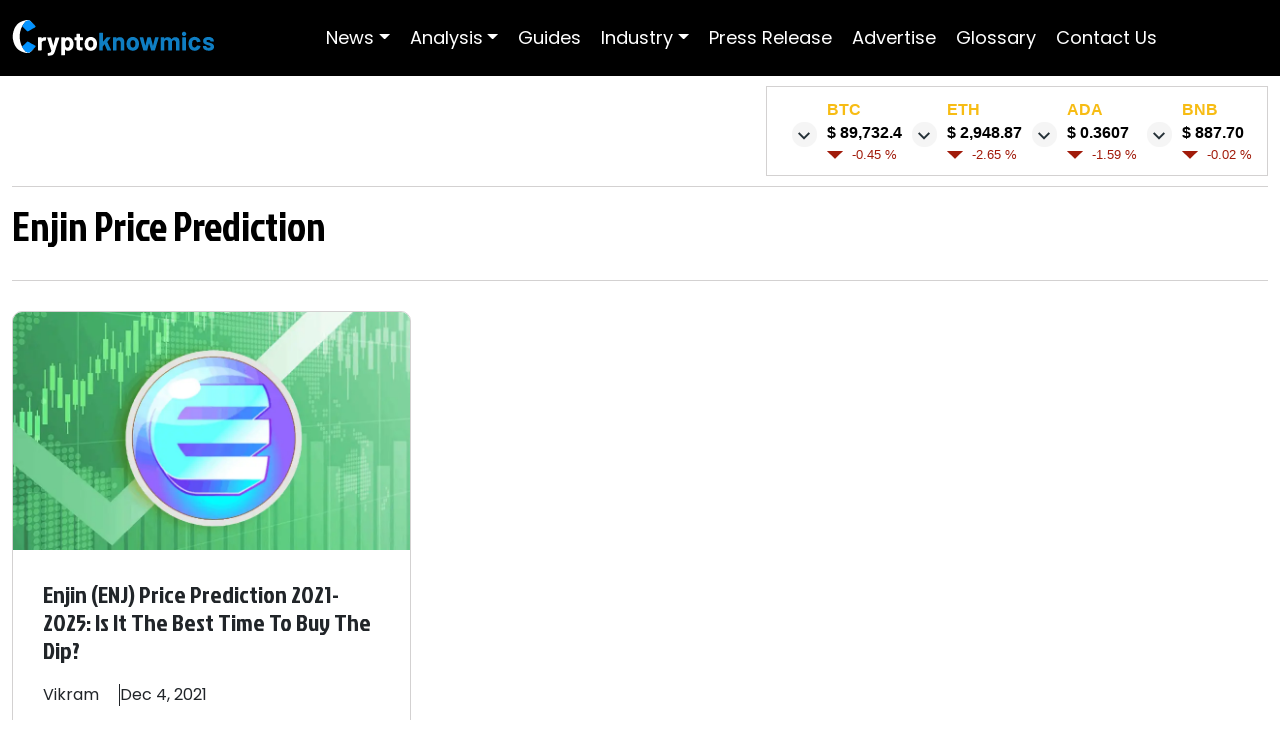

--- FILE ---
content_type: text/html; charset=utf-8
request_url: https://www.cryptoknowmics.com/news/tag/enjin-price-prediction
body_size: 6536
content:
<!DOCTYPE html><html lang="en"><head><meta name="a.validate.02" content="taUm-pfRHKcO5MHDH4pD6wsPyD2h9v1-CeL1"/><meta name="google-site-verification" content="UORfkI9m6POuLomxK7ib4dU2axgD5RE6toCqZce4H38"/><meta name="google-site-verification" content="XPcTSwNIsFIt4p3xwWDiBJXIYjZT0Em0a6oyFCCIKrw"/><meta name="msvalidate.01" content="97A9EDC61C4D7B034D74BCAEA85B0C3A"/><meta name="coinzilla" content="a8ec45281eaed80dbad2f41a4acdeea9"/><link rel="stylesheet" data-href="https://fonts.googleapis.com/css2?family=Poppins:wght@100;200;300;400;500;600;700;800;900&amp;display=swap"/><link rel="stylesheet" data-href="https://fonts.googleapis.com/css2?family=Jockey+One&amp;display=swap"/><script async="" src="https://www.googletagmanager.com/gtag/js?id=UA-126730895-1"></script><script async="">
                          window.dataLayer = window.dataLayer || [];
                          function gtag(){dataLayer.push(arguments);}
                          gtag('js', new Date());
                          gtag('config', 'UA-126730895-1', {
                          page_path: window.location.pathname,
                          });
                      </script><script defer="" type="text/javascript" data-adel="atag" src="//acacdn.com/script/atg.js" czid="ulnmsnlo0k"></script><script async="" src="https://www.googletagmanager.com/gtag/js?id=G-8XL6KX4HWK"></script><script async="">window.dataLayer = window.dataLayer || [];
                          function gtag(){dataLayer.push(arguments);}
                          gtag('js', new Date());
                          gtag('config', 'G-8XL6KX4HWK');</script><link rel="preconnect" href="https://fonts.gstatic.com" crossorigin /><meta name="viewport" content="width=device-width"/><meta charSet="utf-8"/><title>Enjin Price Prediction Archive: Latest News and Updates on</title><meta name="description" content="Get all the latest news and updates on Enjin Price Prediction only on Cryptoknowmics. Read crypto news, relevant matters and breaking online today at Enjin"/><meta name="keywords" content="undefined"/><meta name="author" content="cryptoknowmics"/><meta name="p:domain_verify" content="4ce196c41dc33f760a56c04cf93742bd"/><link rel="canonical" href="https://www.cryptoknowmics.com/news/tag/enjin-price-prediction"/><link rel="alternate" hrefLang="en" href="https://www.cryptoknowmics.com/news/tag/enjin-price-prediction"/><meta name="language" content="en"/><meta name="robots" content="index, follow, max-image-preview:large, max-snippet:-1, max-video-preview:-1"/><meta property="og:locale" content="en_US"/><meta property="og:type" content="Cryptoknowmics"/><meta property="og:site_name" content="Cryptoknowmics"/><meta name="twitter:site" content="@ckmnewsfeed"/><meta name="twitter:card" content="summary_large_image"/><meta property="og:title" content="Enjin Price Prediction Archive: Latest News and Updates on"/><meta name="twitter:title" content="Enjin Price Prediction Archive: Latest News and Updates on"/><meta property="og:description" content="Get all the latest news and updates on Enjin Price Prediction only on Cryptoknowmics. Read crypto news, relevant matters and breaking online today at Enjin"/><meta name="twitter:description" content="Get all the latest news and updates on Enjin Price Prediction only on Cryptoknowmics. Read crypto news, relevant matters and breaking online today at Enjin"/><meta property="og:keywords" content="undefined"/><meta property="og:url" content="/news/tag/enjin-price-prediction"/><meta property="og:image" content="https://s3-ap-southeast-2.amazonaws.com/www.cryptoknowmics.com/crypto/wp-content/uploads/undefined"/><meta property="og:image:secure_url" content="https://s3-ap-southeast-2.amazonaws.com/www.cryptoknowmics.com/crypto/wp-content/uploads/undefined"/><meta name="twitter:image" content="https://s3-ap-southeast-2.amazonaws.com/www.cryptoknowmics.com/crypto/wp-content/uploads/undefined"/><link rel="icon" href="https://s3-ap-southeast-2.amazonaws.com/www.cryptoknowmics.com/logo/favicon.ico"/><script data-n-head="ssr" data-hid="ldjson-schema" type="application/ld+json">{"@context":"http://schema.org","@type":"WebSite","url":"https://www.cryptoknowmics.com/","name":"Cryptoknowmics: Bitcoin, altcoin, Crypto News, Price prediction and analysis","description":"The most recent news about crypto industry at Cryptoknowmics. Latest news about bitcoin, altcoins, blockchain, mining, cryptocurrency prices and more","image":"https://s3.ap-southeast-2.amazonaws.com/www.cryptoknowmics.com/logo/cryptoknowmics_img.jpg","author":{"@type":"Organization","name":"Cryptoknowmics","legalName":"Cryptoknowmics United Kingdom","url":"https://www.cryptoknowmics.com/","logo":"https://s3.ap-southeast-2.amazonaws.com/www.cryptoknowmics.com/logo/ckm.png","foundingDate":"2019","address":{"@type":"PostalAddress","streetAddress":"","addressLocality":"","addressRegion":"","postalCode":"","addressCountry":""},"sameAs":["https://www.facebook.com/cryptoknowmics/","https://twitter.com/ckmnewsfeed","https://telegram.me/cryptoknowmic","https://www.pinterest.co.uk/cryptoknowmics","https://www.instagram.com/cryptoknowmic/","https://www.linkedin.com/company/cryptoknowmics/","https://www.reddit.com/r/ckm_official/","https://www.youtube.com/c/Cryptoknowmics"]},"publisher":"Cryptoknowmics","potentialAction":{"@type":"SearchAction","target":"{search_term_string}","query-input":"required name=search_term_string"}}</script><script defer="" type="application/ld+json">{
                "@context": "https://schema.org",
                "@type": "organization",
                "name": "Enjin Price Prediction Archive: Latest News and Updates on",
                "aggregateRating": {
                    "@type": "AggregateRating",
                    "ratingValue": "4.6",
                    "reviewCount": "3152"
                }}
                      </script><script async="" src="https://www.googletagmanager.com/gtag/js?id=UA-126730895-1"></script><script async="">window.dataLayer = window.dataLayer || []; function gtag(){dataLayer.push(arguments);} gtag('js', new Date()); gtag('config', 'UA-126730895-1');</script><meta name="next-head-count" content="30"/><link rel="preload" href="/_next/static/css/cb400fbd2ccba7f79bd1.css" as="style"/><link rel="stylesheet" href="/_next/static/css/cb400fbd2ccba7f79bd1.css" data-n-g=""/><noscript data-n-css=""></noscript><script defer="" nomodule="" src="/_next/static/chunks/polyfills-a40ef1678bae11e696dba45124eadd70.js"></script><script src="/_next/static/chunks/webpack-1f5662c0e2952eb2c541.js" defer=""></script><script src="/_next/static/chunks/framework-e12e56e0b8a76d261551.js" defer=""></script><script src="/_next/static/chunks/main-fef0c20b5c0a171bc925.js" defer=""></script><script src="/_next/static/chunks/pages/_app-596684821ae1f54bff1c.js" defer=""></script><script src="/_next/static/chunks/75fc9c18-1d8efef812c2814cbb32.js" defer=""></script><script src="/_next/static/chunks/3061-da3aac35fe49c82af2d8.js" defer=""></script><script src="/_next/static/chunks/6478-8b6172de75b9e2625853.js" defer=""></script><script src="/_next/static/chunks/1643-da11a24f8f1c3dda54a3.js" defer=""></script><script src="/_next/static/chunks/2645-ea29b2afd3feb953aec1.js" defer=""></script><script src="/_next/static/chunks/9328-374f7758a32349a22e9f.js" defer=""></script><script src="/_next/static/chunks/6455-4360fb5b530246c24f52.js" defer=""></script><script src="/_next/static/chunks/644-db0e842f398de65323f1.js" defer=""></script><script src="/_next/static/chunks/1580-a6d44b5f167f5ac559c9.js" defer=""></script><script src="/_next/static/chunks/4829-57f422f44b811c37fc99.js" defer=""></script><script src="/_next/static/chunks/5019-9ebbe373815995190bbe.js" defer=""></script><script src="/_next/static/chunks/3441-144fdf50196ebe92f62f.js" defer=""></script><script src="/_next/static/chunks/703-6f2322689b9a4ec9c650.js" defer=""></script><script src="/_next/static/chunks/6297-f0a893fe07ecded6b4ae.js" defer=""></script><script src="/_next/static/chunks/9827-7a986e2e022d7a9d0bb3.js" defer=""></script><script src="/_next/static/chunks/2772-41f62ce6f2ba7167baf4.js" defer=""></script><script src="/_next/static/chunks/7133-aebfae62e9a9b804c100.js" defer=""></script><script src="/_next/static/chunks/pages/news/tag/%5Bslug%5D-53a8b06c4a42f4a446ac.js" defer=""></script><script src="/_next/static/Ltz8VmD3kAR4RfKO32bXh/_buildManifest.js" defer=""></script><script src="/_next/static/Ltz8VmD3kAR4RfKO32bXh/_ssgManifest.js" defer=""></script><style data-href="https://fonts.googleapis.com/css2?family=Poppins:wght@100;200;300;400;500;600;700;800;900&display=swap">@font-face{font-family:'Poppins';font-style:normal;font-weight:100;font-display:swap;src:url(https://fonts.gstatic.com/l/font?kit=pxiGyp8kv8JHgFVrLPTedA&skey=57be0781cfb72ecd&v=v24) format('woff')}@font-face{font-family:'Poppins';font-style:normal;font-weight:200;font-display:swap;src:url(https://fonts.gstatic.com/l/font?kit=pxiByp8kv8JHgFVrLFj_V1g&skey=1bdc08fe61c3cc9e&v=v24) format('woff')}@font-face{font-family:'Poppins';font-style:normal;font-weight:300;font-display:swap;src:url(https://fonts.gstatic.com/l/font?kit=pxiByp8kv8JHgFVrLDz8V1g&skey=4aabc5055a39e031&v=v24) format('woff')}@font-face{font-family:'Poppins';font-style:normal;font-weight:400;font-display:swap;src:url(https://fonts.gstatic.com/l/font?kit=pxiEyp8kv8JHgFVrFJM&skey=87759fb096548f6d&v=v24) format('woff')}@font-face{font-family:'Poppins';font-style:normal;font-weight:500;font-display:swap;src:url(https://fonts.gstatic.com/l/font?kit=pxiByp8kv8JHgFVrLGT9V1g&skey=d4526a9b64c21b87&v=v24) format('woff')}@font-face{font-family:'Poppins';font-style:normal;font-weight:600;font-display:swap;src:url(https://fonts.gstatic.com/l/font?kit=pxiByp8kv8JHgFVrLEj6V1g&skey=ce7ef9d62ca89319&v=v24) format('woff')}@font-face{font-family:'Poppins';font-style:normal;font-weight:700;font-display:swap;src:url(https://fonts.gstatic.com/l/font?kit=pxiByp8kv8JHgFVrLCz7V1g&skey=cea76fe63715a67a&v=v24) format('woff')}@font-face{font-family:'Poppins';font-style:normal;font-weight:800;font-display:swap;src:url(https://fonts.gstatic.com/l/font?kit=pxiByp8kv8JHgFVrLDD4V1g&skey=f01e006f58df81ac&v=v24) format('woff')}@font-face{font-family:'Poppins';font-style:normal;font-weight:900;font-display:swap;src:url(https://fonts.gstatic.com/l/font?kit=pxiByp8kv8JHgFVrLBT5V1g&skey=6c361c40a830b323&v=v24) format('woff')}@font-face{font-family:'Poppins';font-style:normal;font-weight:100;font-display:swap;src:url(https://fonts.gstatic.com/s/poppins/v24/pxiGyp8kv8JHgFVrLPTucXtAOvWDSHFF.woff2) format('woff2');unicode-range:U+0900-097F,U+1CD0-1CF9,U+200C-200D,U+20A8,U+20B9,U+20F0,U+25CC,U+A830-A839,U+A8E0-A8FF,U+11B00-11B09}@font-face{font-family:'Poppins';font-style:normal;font-weight:100;font-display:swap;src:url(https://fonts.gstatic.com/s/poppins/v24/pxiGyp8kv8JHgFVrLPTufntAOvWDSHFF.woff2) format('woff2');unicode-range:U+0100-02BA,U+02BD-02C5,U+02C7-02CC,U+02CE-02D7,U+02DD-02FF,U+0304,U+0308,U+0329,U+1D00-1DBF,U+1E00-1E9F,U+1EF2-1EFF,U+2020,U+20A0-20AB,U+20AD-20C0,U+2113,U+2C60-2C7F,U+A720-A7FF}@font-face{font-family:'Poppins';font-style:normal;font-weight:100;font-display:swap;src:url(https://fonts.gstatic.com/s/poppins/v24/pxiGyp8kv8JHgFVrLPTucHtAOvWDSA.woff2) format('woff2');unicode-range:U+0000-00FF,U+0131,U+0152-0153,U+02BB-02BC,U+02C6,U+02DA,U+02DC,U+0304,U+0308,U+0329,U+2000-206F,U+20AC,U+2122,U+2191,U+2193,U+2212,U+2215,U+FEFF,U+FFFD}@font-face{font-family:'Poppins';font-style:normal;font-weight:200;font-display:swap;src:url(https://fonts.gstatic.com/s/poppins/v24/pxiByp8kv8JHgFVrLFj_Z11lFd2JQEl8qw.woff2) format('woff2');unicode-range:U+0900-097F,U+1CD0-1CF9,U+200C-200D,U+20A8,U+20B9,U+20F0,U+25CC,U+A830-A839,U+A8E0-A8FF,U+11B00-11B09}@font-face{font-family:'Poppins';font-style:normal;font-weight:200;font-display:swap;src:url(https://fonts.gstatic.com/s/poppins/v24/pxiByp8kv8JHgFVrLFj_Z1JlFd2JQEl8qw.woff2) format('woff2');unicode-range:U+0100-02BA,U+02BD-02C5,U+02C7-02CC,U+02CE-02D7,U+02DD-02FF,U+0304,U+0308,U+0329,U+1D00-1DBF,U+1E00-1E9F,U+1EF2-1EFF,U+2020,U+20A0-20AB,U+20AD-20C0,U+2113,U+2C60-2C7F,U+A720-A7FF}@font-face{font-family:'Poppins';font-style:normal;font-weight:200;font-display:swap;src:url(https://fonts.gstatic.com/s/poppins/v24/pxiByp8kv8JHgFVrLFj_Z1xlFd2JQEk.woff2) format('woff2');unicode-range:U+0000-00FF,U+0131,U+0152-0153,U+02BB-02BC,U+02C6,U+02DA,U+02DC,U+0304,U+0308,U+0329,U+2000-206F,U+20AC,U+2122,U+2191,U+2193,U+2212,U+2215,U+FEFF,U+FFFD}@font-face{font-family:'Poppins';font-style:normal;font-weight:300;font-display:swap;src:url(https://fonts.gstatic.com/s/poppins/v24/pxiByp8kv8JHgFVrLDz8Z11lFd2JQEl8qw.woff2) format('woff2');unicode-range:U+0900-097F,U+1CD0-1CF9,U+200C-200D,U+20A8,U+20B9,U+20F0,U+25CC,U+A830-A839,U+A8E0-A8FF,U+11B00-11B09}@font-face{font-family:'Poppins';font-style:normal;font-weight:300;font-display:swap;src:url(https://fonts.gstatic.com/s/poppins/v24/pxiByp8kv8JHgFVrLDz8Z1JlFd2JQEl8qw.woff2) format('woff2');unicode-range:U+0100-02BA,U+02BD-02C5,U+02C7-02CC,U+02CE-02D7,U+02DD-02FF,U+0304,U+0308,U+0329,U+1D00-1DBF,U+1E00-1E9F,U+1EF2-1EFF,U+2020,U+20A0-20AB,U+20AD-20C0,U+2113,U+2C60-2C7F,U+A720-A7FF}@font-face{font-family:'Poppins';font-style:normal;font-weight:300;font-display:swap;src:url(https://fonts.gstatic.com/s/poppins/v24/pxiByp8kv8JHgFVrLDz8Z1xlFd2JQEk.woff2) format('woff2');unicode-range:U+0000-00FF,U+0131,U+0152-0153,U+02BB-02BC,U+02C6,U+02DA,U+02DC,U+0304,U+0308,U+0329,U+2000-206F,U+20AC,U+2122,U+2191,U+2193,U+2212,U+2215,U+FEFF,U+FFFD}@font-face{font-family:'Poppins';font-style:normal;font-weight:400;font-display:swap;src:url(https://fonts.gstatic.com/s/poppins/v24/pxiEyp8kv8JHgFVrJJbecnFHGPezSQ.woff2) format('woff2');unicode-range:U+0900-097F,U+1CD0-1CF9,U+200C-200D,U+20A8,U+20B9,U+20F0,U+25CC,U+A830-A839,U+A8E0-A8FF,U+11B00-11B09}@font-face{font-family:'Poppins';font-style:normal;font-weight:400;font-display:swap;src:url(https://fonts.gstatic.com/s/poppins/v24/pxiEyp8kv8JHgFVrJJnecnFHGPezSQ.woff2) format('woff2');unicode-range:U+0100-02BA,U+02BD-02C5,U+02C7-02CC,U+02CE-02D7,U+02DD-02FF,U+0304,U+0308,U+0329,U+1D00-1DBF,U+1E00-1E9F,U+1EF2-1EFF,U+2020,U+20A0-20AB,U+20AD-20C0,U+2113,U+2C60-2C7F,U+A720-A7FF}@font-face{font-family:'Poppins';font-style:normal;font-weight:400;font-display:swap;src:url(https://fonts.gstatic.com/s/poppins/v24/pxiEyp8kv8JHgFVrJJfecnFHGPc.woff2) format('woff2');unicode-range:U+0000-00FF,U+0131,U+0152-0153,U+02BB-02BC,U+02C6,U+02DA,U+02DC,U+0304,U+0308,U+0329,U+2000-206F,U+20AC,U+2122,U+2191,U+2193,U+2212,U+2215,U+FEFF,U+FFFD}@font-face{font-family:'Poppins';font-style:normal;font-weight:500;font-display:swap;src:url(https://fonts.gstatic.com/s/poppins/v24/pxiByp8kv8JHgFVrLGT9Z11lFd2JQEl8qw.woff2) format('woff2');unicode-range:U+0900-097F,U+1CD0-1CF9,U+200C-200D,U+20A8,U+20B9,U+20F0,U+25CC,U+A830-A839,U+A8E0-A8FF,U+11B00-11B09}@font-face{font-family:'Poppins';font-style:normal;font-weight:500;font-display:swap;src:url(https://fonts.gstatic.com/s/poppins/v24/pxiByp8kv8JHgFVrLGT9Z1JlFd2JQEl8qw.woff2) format('woff2');unicode-range:U+0100-02BA,U+02BD-02C5,U+02C7-02CC,U+02CE-02D7,U+02DD-02FF,U+0304,U+0308,U+0329,U+1D00-1DBF,U+1E00-1E9F,U+1EF2-1EFF,U+2020,U+20A0-20AB,U+20AD-20C0,U+2113,U+2C60-2C7F,U+A720-A7FF}@font-face{font-family:'Poppins';font-style:normal;font-weight:500;font-display:swap;src:url(https://fonts.gstatic.com/s/poppins/v24/pxiByp8kv8JHgFVrLGT9Z1xlFd2JQEk.woff2) format('woff2');unicode-range:U+0000-00FF,U+0131,U+0152-0153,U+02BB-02BC,U+02C6,U+02DA,U+02DC,U+0304,U+0308,U+0329,U+2000-206F,U+20AC,U+2122,U+2191,U+2193,U+2212,U+2215,U+FEFF,U+FFFD}@font-face{font-family:'Poppins';font-style:normal;font-weight:600;font-display:swap;src:url(https://fonts.gstatic.com/s/poppins/v24/pxiByp8kv8JHgFVrLEj6Z11lFd2JQEl8qw.woff2) format('woff2');unicode-range:U+0900-097F,U+1CD0-1CF9,U+200C-200D,U+20A8,U+20B9,U+20F0,U+25CC,U+A830-A839,U+A8E0-A8FF,U+11B00-11B09}@font-face{font-family:'Poppins';font-style:normal;font-weight:600;font-display:swap;src:url(https://fonts.gstatic.com/s/poppins/v24/pxiByp8kv8JHgFVrLEj6Z1JlFd2JQEl8qw.woff2) format('woff2');unicode-range:U+0100-02BA,U+02BD-02C5,U+02C7-02CC,U+02CE-02D7,U+02DD-02FF,U+0304,U+0308,U+0329,U+1D00-1DBF,U+1E00-1E9F,U+1EF2-1EFF,U+2020,U+20A0-20AB,U+20AD-20C0,U+2113,U+2C60-2C7F,U+A720-A7FF}@font-face{font-family:'Poppins';font-style:normal;font-weight:600;font-display:swap;src:url(https://fonts.gstatic.com/s/poppins/v24/pxiByp8kv8JHgFVrLEj6Z1xlFd2JQEk.woff2) format('woff2');unicode-range:U+0000-00FF,U+0131,U+0152-0153,U+02BB-02BC,U+02C6,U+02DA,U+02DC,U+0304,U+0308,U+0329,U+2000-206F,U+20AC,U+2122,U+2191,U+2193,U+2212,U+2215,U+FEFF,U+FFFD}@font-face{font-family:'Poppins';font-style:normal;font-weight:700;font-display:swap;src:url(https://fonts.gstatic.com/s/poppins/v24/pxiByp8kv8JHgFVrLCz7Z11lFd2JQEl8qw.woff2) format('woff2');unicode-range:U+0900-097F,U+1CD0-1CF9,U+200C-200D,U+20A8,U+20B9,U+20F0,U+25CC,U+A830-A839,U+A8E0-A8FF,U+11B00-11B09}@font-face{font-family:'Poppins';font-style:normal;font-weight:700;font-display:swap;src:url(https://fonts.gstatic.com/s/poppins/v24/pxiByp8kv8JHgFVrLCz7Z1JlFd2JQEl8qw.woff2) format('woff2');unicode-range:U+0100-02BA,U+02BD-02C5,U+02C7-02CC,U+02CE-02D7,U+02DD-02FF,U+0304,U+0308,U+0329,U+1D00-1DBF,U+1E00-1E9F,U+1EF2-1EFF,U+2020,U+20A0-20AB,U+20AD-20C0,U+2113,U+2C60-2C7F,U+A720-A7FF}@font-face{font-family:'Poppins';font-style:normal;font-weight:700;font-display:swap;src:url(https://fonts.gstatic.com/s/poppins/v24/pxiByp8kv8JHgFVrLCz7Z1xlFd2JQEk.woff2) format('woff2');unicode-range:U+0000-00FF,U+0131,U+0152-0153,U+02BB-02BC,U+02C6,U+02DA,U+02DC,U+0304,U+0308,U+0329,U+2000-206F,U+20AC,U+2122,U+2191,U+2193,U+2212,U+2215,U+FEFF,U+FFFD}@font-face{font-family:'Poppins';font-style:normal;font-weight:800;font-display:swap;src:url(https://fonts.gstatic.com/s/poppins/v24/pxiByp8kv8JHgFVrLDD4Z11lFd2JQEl8qw.woff2) format('woff2');unicode-range:U+0900-097F,U+1CD0-1CF9,U+200C-200D,U+20A8,U+20B9,U+20F0,U+25CC,U+A830-A839,U+A8E0-A8FF,U+11B00-11B09}@font-face{font-family:'Poppins';font-style:normal;font-weight:800;font-display:swap;src:url(https://fonts.gstatic.com/s/poppins/v24/pxiByp8kv8JHgFVrLDD4Z1JlFd2JQEl8qw.woff2) format('woff2');unicode-range:U+0100-02BA,U+02BD-02C5,U+02C7-02CC,U+02CE-02D7,U+02DD-02FF,U+0304,U+0308,U+0329,U+1D00-1DBF,U+1E00-1E9F,U+1EF2-1EFF,U+2020,U+20A0-20AB,U+20AD-20C0,U+2113,U+2C60-2C7F,U+A720-A7FF}@font-face{font-family:'Poppins';font-style:normal;font-weight:800;font-display:swap;src:url(https://fonts.gstatic.com/s/poppins/v24/pxiByp8kv8JHgFVrLDD4Z1xlFd2JQEk.woff2) format('woff2');unicode-range:U+0000-00FF,U+0131,U+0152-0153,U+02BB-02BC,U+02C6,U+02DA,U+02DC,U+0304,U+0308,U+0329,U+2000-206F,U+20AC,U+2122,U+2191,U+2193,U+2212,U+2215,U+FEFF,U+FFFD}@font-face{font-family:'Poppins';font-style:normal;font-weight:900;font-display:swap;src:url(https://fonts.gstatic.com/s/poppins/v24/pxiByp8kv8JHgFVrLBT5Z11lFd2JQEl8qw.woff2) format('woff2');unicode-range:U+0900-097F,U+1CD0-1CF9,U+200C-200D,U+20A8,U+20B9,U+20F0,U+25CC,U+A830-A839,U+A8E0-A8FF,U+11B00-11B09}@font-face{font-family:'Poppins';font-style:normal;font-weight:900;font-display:swap;src:url(https://fonts.gstatic.com/s/poppins/v24/pxiByp8kv8JHgFVrLBT5Z1JlFd2JQEl8qw.woff2) format('woff2');unicode-range:U+0100-02BA,U+02BD-02C5,U+02C7-02CC,U+02CE-02D7,U+02DD-02FF,U+0304,U+0308,U+0329,U+1D00-1DBF,U+1E00-1E9F,U+1EF2-1EFF,U+2020,U+20A0-20AB,U+20AD-20C0,U+2113,U+2C60-2C7F,U+A720-A7FF}@font-face{font-family:'Poppins';font-style:normal;font-weight:900;font-display:swap;src:url(https://fonts.gstatic.com/s/poppins/v24/pxiByp8kv8JHgFVrLBT5Z1xlFd2JQEk.woff2) format('woff2');unicode-range:U+0000-00FF,U+0131,U+0152-0153,U+02BB-02BC,U+02C6,U+02DA,U+02DC,U+0304,U+0308,U+0329,U+2000-206F,U+20AC,U+2122,U+2191,U+2193,U+2212,U+2215,U+FEFF,U+FFFD}</style><style data-href="https://fonts.googleapis.com/css2?family=Jockey+One&display=swap">@font-face{font-family:'Jockey One';font-style:normal;font-weight:400;font-display:swap;src:url(https://fonts.gstatic.com/l/font?kit=HTxpL2g2KjCFj4x8WI6ArIU&skey=c5851443324208ee&v=v23) format('woff')}@font-face{font-family:'Jockey One';font-style:normal;font-weight:400;font-display:swap;src:url(https://fonts.gstatic.com/s/jockeyone/v23/HTxpL2g2KjCFj4x8WI6AnI_xHKGn8xbL3g.woff2) format('woff2');unicode-range:U+0100-02BA,U+02BD-02C5,U+02C7-02CC,U+02CE-02D7,U+02DD-02FF,U+0304,U+0308,U+0329,U+1D00-1DBF,U+1E00-1E9F,U+1EF2-1EFF,U+2020,U+20A0-20AB,U+20AD-20C0,U+2113,U+2C60-2C7F,U+A720-A7FF}@font-face{font-family:'Jockey One';font-style:normal;font-weight:400;font-display:swap;src:url(https://fonts.gstatic.com/s/jockeyone/v23/HTxpL2g2KjCFj4x8WI6AnIHxHKGn8xY.woff2) format('woff2');unicode-range:U+0000-00FF,U+0131,U+0152-0153,U+02BB-02BC,U+02C6,U+02DA,U+02DC,U+0304,U+0308,U+0329,U+2000-206F,U+20AC,U+2122,U+2191,U+2193,U+2212,U+2215,U+FEFF,U+FFFD}</style></head><body><div id="__next"><div><header class="header"><div class="container-fluid"><div class="headerWrapper"><div class="menuIcon"><div style="display:inline-block;max-width:100%;overflow:hidden;position:relative;box-sizing:border-box;margin:0"><div style="box-sizing:border-box;display:block;max-width:100%"><img style="max-width:100%;display:block;margin:0;border:none;padding:0" alt="" aria-hidden="true" src="[data-uri]"/></div><img alt="menuIcon" src="[data-uri]" decoding="async" data-nimg="intrinsic" style="position:absolute;top:0;left:0;bottom:0;right:0;box-sizing:border-box;padding:0;border:none;margin:auto;display:block;width:0;height:0;min-width:100%;max-width:100%;min-height:100%;max-height:100%"/><noscript><img alt="menuIcon" srcSet="/_next/image?url=%2Fimages%2FmenuIconWhite.png&amp;w=32&amp;q=75 1x, /_next/image?url=%2Fimages%2FmenuIconWhite.png&amp;w=64&amp;q=75 2x" src="/_next/image?url=%2Fimages%2FmenuIconWhite.png&amp;w=64&amp;q=75" decoding="async" data-nimg="intrinsic" style="position:absolute;top:0;left:0;bottom:0;right:0;box-sizing:border-box;padding:0;border:none;margin:auto;display:block;width:0;height:0;min-width:100%;max-width:100%;min-height:100%;max-height:100%" loading="lazy"/></noscript></div></div><div class="brandLogo"><a href="/"><div style="display:inline-block;max-width:100%;overflow:hidden;position:relative;box-sizing:border-box;margin:0"><div style="box-sizing:border-box;display:block;max-width:100%"><img style="max-width:100%;display:block;margin:0;border:none;padding:0" alt="" aria-hidden="true" src="[data-uri]"/></div><img alt="Cryptoknowmics Logo" src="[data-uri]" decoding="async" data-nimg="intrinsic" style="position:absolute;top:0;left:0;bottom:0;right:0;box-sizing:border-box;padding:0;border:none;margin:auto;display:block;width:0;height:0;min-width:100%;max-width:100%;min-height:100%;max-height:100%"/><noscript><img alt="Cryptoknowmics Logo" srcSet="/_next/image?url=%2Fimages%2Flogo.svg&amp;w=256&amp;q=75 1x, /_next/image?url=%2Fimages%2Flogo.svg&amp;w=640&amp;q=75 2x" src="/_next/image?url=%2Fimages%2Flogo.svg&amp;w=640&amp;q=75" decoding="async" data-nimg="intrinsic" style="position:absolute;top:0;left:0;bottom:0;right:0;box-sizing:border-box;padding:0;border:none;margin:auto;display:block;width:0;height:0;min-width:100%;max-width:100%;min-height:100%;max-height:100%" loading="lazy"/></noscript></div></a></div><nav class="mainMenu"><div class="navSkelton"><div class="ant-skeleton ant-skeleton-element ant-skeleton-active"><span class="ant-skeleton-button"></span></div><div class="ant-skeleton ant-skeleton-element ant-skeleton-active"><span class="ant-skeleton-button"></span></div><div class="ant-skeleton ant-skeleton-element ant-skeleton-active"><span class="ant-skeleton-button"></span></div><div class="ant-skeleton ant-skeleton-element ant-skeleton-active"><span class="ant-skeleton-button"></span></div><div class="ant-skeleton ant-skeleton-element ant-skeleton-active"><span class="ant-skeleton-button"></span></div><div class="ant-skeleton ant-skeleton-element ant-skeleton-active"><span class="ant-skeleton-button"></span></div><div class="ant-skeleton ant-skeleton-element ant-skeleton-active"><span class="ant-skeleton-button"></span></div></div></nav><div class="headerBtnSec"></div></div></div></header><section class="heroStrip"><div class="container-fluid"><div class="heroStripWrapper"><div class="adBannerGrid"><iframe data-aa="1436865" src="//ad.a-ads.com/1436865?size=728x90" style="width:728px;height:90px;max-width:100%" loading="lazy" title="A-Ads advertisement"></iframe></div><div class="cryptoCoinPriceGrid"><div></div></div></div></div></section><section class="newsDetail newsSec"><div class="container-fluid"><div class="articleGrid"><h1>Enjin Price Prediction</h1></div><div class="secPaddB newsWrapper newsWrapperDetail"><div class="newsGrid order0000-1"><a class="newsGridImg" href="/news/enjin-enj-price-prediction-2021-2025-is-it-the-best-time-to-buy-the-dip"><div style="display:block;overflow:hidden;position:relative;box-sizing:border-box;margin:0"><div style="display:block;box-sizing:border-box;padding-top:60.1010101010101%"></div><img alt="Enjin (ENJ) Price Prediction 2021-2025: Is It The Best Time To Buy The Dip?" src="[data-uri]" decoding="async" data-nimg="responsive" style="position:absolute;top:0;left:0;bottom:0;right:0;box-sizing:border-box;padding:0;border:none;margin:auto;display:block;width:0;height:0;min-width:100%;max-width:100%;min-height:100%;max-height:100%"/><noscript><img alt="Enjin (ENJ) Price Prediction 2021-2025: Is It The Best Time To Buy The Dip?" sizes="100vw" srcSet="/_next/image?url=https%3A%2F%2Fs3-ap-southeast-2.amazonaws.com%2Fwww.cryptoknowmics.com%2Fcrypto%2Fwp-content%2Fuploads%2F2021%2F08%2FENJ-Technical-Analysis-Price-Below-Support-Level-of-1.74-May-Soon-Fall-Below-1.66_11zon.png&amp;w=82&amp;q=75 82w, /_next/image?url=https%3A%2F%2Fs3-ap-southeast-2.amazonaws.com%2Fwww.cryptoknowmics.com%2Fcrypto%2Fwp-content%2Fuploads%2F2021%2F08%2FENJ-Technical-Analysis-Price-Below-Support-Level-of-1.74-May-Soon-Fall-Below-1.66_11zon.png&amp;w=110&amp;q=75 110w, /_next/image?url=https%3A%2F%2Fs3-ap-southeast-2.amazonaws.com%2Fwww.cryptoknowmics.com%2Fcrypto%2Fwp-content%2Fuploads%2F2021%2F08%2FENJ-Technical-Analysis-Price-Below-Support-Level-of-1.74-May-Soon-Fall-Below-1.66_11zon.png&amp;w=140&amp;q=75 140w, /_next/image?url=https%3A%2F%2Fs3-ap-southeast-2.amazonaws.com%2Fwww.cryptoknowmics.com%2Fcrypto%2Fwp-content%2Fuploads%2F2021%2F08%2FENJ-Technical-Analysis-Price-Below-Support-Level-of-1.74-May-Soon-Fall-Below-1.66_11zon.png&amp;w=640&amp;q=75 640w, /_next/image?url=https%3A%2F%2Fs3-ap-southeast-2.amazonaws.com%2Fwww.cryptoknowmics.com%2Fcrypto%2Fwp-content%2Fuploads%2F2021%2F08%2FENJ-Technical-Analysis-Price-Below-Support-Level-of-1.74-May-Soon-Fall-Below-1.66_11zon.png&amp;w=750&amp;q=75 750w, /_next/image?url=https%3A%2F%2Fs3-ap-southeast-2.amazonaws.com%2Fwww.cryptoknowmics.com%2Fcrypto%2Fwp-content%2Fuploads%2F2021%2F08%2FENJ-Technical-Analysis-Price-Below-Support-Level-of-1.74-May-Soon-Fall-Below-1.66_11zon.png&amp;w=828&amp;q=75 828w, /_next/image?url=https%3A%2F%2Fs3-ap-southeast-2.amazonaws.com%2Fwww.cryptoknowmics.com%2Fcrypto%2Fwp-content%2Fuploads%2F2021%2F08%2FENJ-Technical-Analysis-Price-Below-Support-Level-of-1.74-May-Soon-Fall-Below-1.66_11zon.png&amp;w=1080&amp;q=75 1080w, /_next/image?url=https%3A%2F%2Fs3-ap-southeast-2.amazonaws.com%2Fwww.cryptoknowmics.com%2Fcrypto%2Fwp-content%2Fuploads%2F2021%2F08%2FENJ-Technical-Analysis-Price-Below-Support-Level-of-1.74-May-Soon-Fall-Below-1.66_11zon.png&amp;w=1200&amp;q=75 1200w, /_next/image?url=https%3A%2F%2Fs3-ap-southeast-2.amazonaws.com%2Fwww.cryptoknowmics.com%2Fcrypto%2Fwp-content%2Fuploads%2F2021%2F08%2FENJ-Technical-Analysis-Price-Below-Support-Level-of-1.74-May-Soon-Fall-Below-1.66_11zon.png&amp;w=1920&amp;q=75 1920w, /_next/image?url=https%3A%2F%2Fs3-ap-southeast-2.amazonaws.com%2Fwww.cryptoknowmics.com%2Fcrypto%2Fwp-content%2Fuploads%2F2021%2F08%2FENJ-Technical-Analysis-Price-Below-Support-Level-of-1.74-May-Soon-Fall-Below-1.66_11zon.png&amp;w=2048&amp;q=75 2048w, /_next/image?url=https%3A%2F%2Fs3-ap-southeast-2.amazonaws.com%2Fwww.cryptoknowmics.com%2Fcrypto%2Fwp-content%2Fuploads%2F2021%2F08%2FENJ-Technical-Analysis-Price-Below-Support-Level-of-1.74-May-Soon-Fall-Below-1.66_11zon.png&amp;w=3840&amp;q=75 3840w" src="/_next/image?url=https%3A%2F%2Fs3-ap-southeast-2.amazonaws.com%2Fwww.cryptoknowmics.com%2Fcrypto%2Fwp-content%2Fuploads%2F2021%2F08%2FENJ-Technical-Analysis-Price-Below-Support-Level-of-1.74-May-Soon-Fall-Below-1.66_11zon.png&amp;w=3840&amp;q=75" decoding="async" data-nimg="responsive" style="position:absolute;top:0;left:0;bottom:0;right:0;box-sizing:border-box;padding:0;border:none;margin:auto;display:block;width:0;height:0;min-width:100%;max-width:100%;min-height:100%;max-height:100%" loading="lazy"/></noscript></div></a><div class="newsGridInfo"><h3><a href="/news/enjin-enj-price-prediction-2021-2025-is-it-the-best-time-to-buy-the-dip">Enjin (ENJ) Price Prediction 2021-2025: Is It The Best Time To Buy The Dip?</a></h3><div class="newsPostDesc"></div><div class="newsPostDetail"><span class="newsPostedBy"><a href="/news/author/vikram">Vikram<!-- --> </a></span><span class="newsPostedDate">Dec 4, 2021</span></div></div></div><div class="addBannerGrid addBannerGridBlock"><iframe data-aa="1436865" src="//ad.a-ads.com/1189825?size=300x250" width="300" height="250" loading="lazy" title="A-Ads advertisement"></iframe></div></div><div class="secPadd"><div class="adBannerGrid adBannerGridMedium"><iframe data-aa="1436865" src="//ad.a-ads.com/1436865?size=728x90" style="width:728px;height:90px;max-width:100%" loading="lazy" title="A-Ads advertisement"></iframe></div></div></div></section><footer class="secPadd footer"><div class="container-fluid"><div class="footerWrapper"><div class="footerCol"><h4>News</h4><ul class="footerLink"><li><a href="/news/cryptocurrency-news">Live Crypto News</a></li><li><a href="/news/bitcoin">Live Bitcoin News</a></li><li><a href="/news/ethereum">Live Ethereum News</a></li><li><a href="/news/altcoins">Live Altcoin News</a></li><li><a href="/news/crypto-tutorial">Latest Blockchain News</a></li><li><a href="/news/regulation">Latest Regulation News</a></li><li><a href="/news/litecoin">Live Litecoin News</a></li></ul></div><div class="footerCol"><h4>Industry</h4><ul class="footerLink"><li><a href="/videos">Videos</a></li><li><a href="/partners">Partners</a></li></ul></div><div class="footerCol"><h4>Market Analysis</h4><ul class="footerLink"><li><a href="/news/stock-market">Stock Market</a></li><li><a href="/news/technical-analysis">Crypto Technical Analysis</a></li><li><a href="/white-papers">Crypto White Paper</a></li><li><a href="/news/crypto-review-report">Cryptocurrency Reviews</a></li><li><a href="/wallets">Cryptocurrency Wallets</a></li><li><a href="/news/ripple">Live Ripple Analysis</a></li></ul></div><div class="footerCol subscribeGrid" role="grid"><h4>Join Our <br/>Newsletter</h4><form role="rowgroup" class="ant-form ant-form-horizontal"><span class="ant-input-group ant-input-group-compact"><div role="row" class="ant-row ant-form-item" style="width:calc(100% - 112px)"><div role="cell" class="ant-col ant-form-item-control"><div class="ant-form-item-control-input"><div class="ant-form-item-control-input-content"><input type="text" placeholder="Enter your email" value="" id="subEmail" class="ant-input ant-input-lg"/></div></div></div></div><button type="submit" class="ant-btn ant-btn-primary ant-btn-lg"><span>Subscribe</span></button></span></form><div class="subscribeText">* Subscribe now and get exclusive news, interviews and stories</div><h4 class="mt-3">Follow Us</h4><ul class="socialLinks"><li><a href="https://www.facebook.com/cryptoknowmics/" target="_blank"><div style="display:inline-block;max-width:100%;overflow:hidden;position:relative;box-sizing:border-box;margin:0"><div style="box-sizing:border-box;display:block;max-width:100%"><img style="max-width:100%;display:block;margin:0;border:none;padding:0" alt="" aria-hidden="true" src="[data-uri]"/></div><img alt="Facebook icon" src="[data-uri]" decoding="async" data-nimg="intrinsic" style="position:absolute;top:0;left:0;bottom:0;right:0;box-sizing:border-box;padding:0;border:none;margin:auto;display:block;width:0;height:0;min-width:100%;max-width:100%;min-height:100%;max-height:100%"/><noscript><img alt="Facebook icon" srcSet="/_next/image?url=%2Fimages%2FsocialIconfacebook.png&amp;w=32&amp;q=75 1x, /_next/image?url=%2Fimages%2FsocialIconfacebook.png&amp;w=48&amp;q=75 2x" src="/_next/image?url=%2Fimages%2FsocialIconfacebook.png&amp;w=48&amp;q=75" decoding="async" data-nimg="intrinsic" style="position:absolute;top:0;left:0;bottom:0;right:0;box-sizing:border-box;padding:0;border:none;margin:auto;display:block;width:0;height:0;min-width:100%;max-width:100%;min-height:100%;max-height:100%" loading="lazy"/></noscript></div></a></li><li><a href="https://twitter.com/ckmnewsfeed" target="_blank"><div style="display:inline-block;max-width:100%;overflow:hidden;position:relative;box-sizing:border-box;margin:0"><div style="box-sizing:border-box;display:block;max-width:100%"><img style="max-width:100%;display:block;margin:0;border:none;padding:0" alt="" aria-hidden="true" src="[data-uri]"/></div><img alt="Twitter" src="[data-uri]" decoding="async" data-nimg="intrinsic" style="position:absolute;top:0;left:0;bottom:0;right:0;box-sizing:border-box;padding:0;border:none;margin:auto;display:block;width:0;height:0;min-width:100%;max-width:100%;min-height:100%;max-height:100%"/><noscript><img alt="Twitter" srcSet="/_next/image?url=%2Fimages%2FsocialIconTwitter.png&amp;w=32&amp;q=75 1x, /_next/image?url=%2Fimages%2FsocialIconTwitter.png&amp;w=48&amp;q=75 2x" src="/_next/image?url=%2Fimages%2FsocialIconTwitter.png&amp;w=48&amp;q=75" decoding="async" data-nimg="intrinsic" style="position:absolute;top:0;left:0;bottom:0;right:0;box-sizing:border-box;padding:0;border:none;margin:auto;display:block;width:0;height:0;min-width:100%;max-width:100%;min-height:100%;max-height:100%" loading="lazy"/></noscript></div></a></li><li><a href="https://www.linkedin.com/company/cryptoknowmics/" target="_blank"><div style="display:inline-block;max-width:100%;overflow:hidden;position:relative;box-sizing:border-box;margin:0"><div style="box-sizing:border-box;display:block;max-width:100%"><img style="max-width:100%;display:block;margin:0;border:none;padding:0" alt="" aria-hidden="true" src="[data-uri]"/></div><img alt="LinkedIn" src="[data-uri]" decoding="async" data-nimg="intrinsic" style="position:absolute;top:0;left:0;bottom:0;right:0;box-sizing:border-box;padding:0;border:none;margin:auto;display:block;width:0;height:0;min-width:100%;max-width:100%;min-height:100%;max-height:100%"/><noscript><img alt="LinkedIn" srcSet="/_next/image?url=%2Fimages%2FsocialIconLinkedIn.png&amp;w=32&amp;q=75 1x, /_next/image?url=%2Fimages%2FsocialIconLinkedIn.png&amp;w=48&amp;q=75 2x" src="/_next/image?url=%2Fimages%2FsocialIconLinkedIn.png&amp;w=48&amp;q=75" decoding="async" data-nimg="intrinsic" style="position:absolute;top:0;left:0;bottom:0;right:0;box-sizing:border-box;padding:0;border:none;margin:auto;display:block;width:0;height:0;min-width:100%;max-width:100%;min-height:100%;max-height:100%" loading="lazy"/></noscript></div></a></li><li><a href="https://www.youtube.com/c/Cryptoknowmics" target="_blank"><div style="display:inline-block;max-width:100%;overflow:hidden;position:relative;box-sizing:border-box;margin:0"><div style="box-sizing:border-box;display:block;max-width:100%"><img style="max-width:100%;display:block;margin:0;border:none;padding:0" alt="" aria-hidden="true" src="[data-uri]"/></div><img alt="YouTube" src="[data-uri]" decoding="async" data-nimg="intrinsic" style="position:absolute;top:0;left:0;bottom:0;right:0;box-sizing:border-box;padding:0;border:none;margin:auto;display:block;width:0;height:0;min-width:100%;max-width:100%;min-height:100%;max-height:100%"/><noscript><img alt="YouTube" srcSet="/_next/image?url=%2Fimages%2FsocialIconYouTube.png&amp;w=32&amp;q=75 1x, /_next/image?url=%2Fimages%2FsocialIconYouTube.png&amp;w=48&amp;q=75 2x" src="/_next/image?url=%2Fimages%2FsocialIconYouTube.png&amp;w=48&amp;q=75" decoding="async" data-nimg="intrinsic" style="position:absolute;top:0;left:0;bottom:0;right:0;box-sizing:border-box;padding:0;border:none;margin:auto;display:block;width:0;height:0;min-width:100%;max-width:100%;min-height:100%;max-height:100%" loading="lazy"/></noscript></div></a></li><li><a href="https://www.pinterest.co.uk/cryptoknowmics/" target="_blank"><div style="display:inline-block;max-width:100%;overflow:hidden;position:relative;box-sizing:border-box;margin:0"><div style="box-sizing:border-box;display:block;max-width:100%"><img style="max-width:100%;display:block;margin:0;border:none;padding:0" alt="" aria-hidden="true" src="[data-uri]"/></div><img alt="Pinterest" src="[data-uri]" decoding="async" data-nimg="intrinsic" style="position:absolute;top:0;left:0;bottom:0;right:0;box-sizing:border-box;padding:0;border:none;margin:auto;display:block;width:0;height:0;min-width:100%;max-width:100%;min-height:100%;max-height:100%"/><noscript><img alt="Pinterest" srcSet="/_next/image?url=%2Fimages%2FsocialIconPinterest.png&amp;w=32&amp;q=75 1x, /_next/image?url=%2Fimages%2FsocialIconPinterest.png&amp;w=48&amp;q=75 2x" src="/_next/image?url=%2Fimages%2FsocialIconPinterest.png&amp;w=48&amp;q=75" decoding="async" data-nimg="intrinsic" style="position:absolute;top:0;left:0;bottom:0;right:0;box-sizing:border-box;padding:0;border:none;margin:auto;display:block;width:0;height:0;min-width:100%;max-width:100%;min-height:100%;max-height:100%" loading="lazy"/></noscript></div></a></li><li><a href="https://telegram.me/cryptoknowmic" target="_blank"><div style="display:inline-block;max-width:100%;overflow:hidden;position:relative;box-sizing:border-box;margin:0"><div style="box-sizing:border-box;display:block;max-width:100%"><img style="max-width:100%;display:block;margin:0;border:none;padding:0" alt="" aria-hidden="true" src="[data-uri]"/></div><img alt="Telegram" src="[data-uri]" decoding="async" data-nimg="intrinsic" style="position:absolute;top:0;left:0;bottom:0;right:0;box-sizing:border-box;padding:0;border:none;margin:auto;display:block;width:0;height:0;min-width:100%;max-width:100%;min-height:100%;max-height:100%"/><noscript><img alt="Telegram" srcSet="/_next/image?url=%2Fimages%2FsocialIconTelegram.png&amp;w=32&amp;q=75 1x, /_next/image?url=%2Fimages%2FsocialIconTelegram.png&amp;w=48&amp;q=75 2x" src="/_next/image?url=%2Fimages%2FsocialIconTelegram.png&amp;w=48&amp;q=75" decoding="async" data-nimg="intrinsic" style="position:absolute;top:0;left:0;bottom:0;right:0;box-sizing:border-box;padding:0;border:none;margin:auto;display:block;width:0;height:0;min-width:100%;max-width:100%;min-height:100%;max-height:100%" loading="lazy"/></noscript></div></a></li><li><a href="https://www.reddit.com/r/ckm_official/" target="_blank"><div style="display:inline-block;max-width:100%;overflow:hidden;position:relative;box-sizing:border-box;margin:0"><div style="box-sizing:border-box;display:block;max-width:100%"><img style="max-width:100%;display:block;margin:0;border:none;padding:0" alt="" aria-hidden="true" src="[data-uri]"/></div><img alt="Reddit" src="[data-uri]" decoding="async" data-nimg="intrinsic" style="position:absolute;top:0;left:0;bottom:0;right:0;box-sizing:border-box;padding:0;border:none;margin:auto;display:block;width:0;height:0;min-width:100%;max-width:100%;min-height:100%;max-height:100%"/><noscript><img alt="Reddit" srcSet="/_next/image?url=%2Fimages%2FsocialIconReddit.png&amp;w=32&amp;q=75 1x, /_next/image?url=%2Fimages%2FsocialIconReddit.png&amp;w=48&amp;q=75 2x" src="/_next/image?url=%2Fimages%2FsocialIconReddit.png&amp;w=48&amp;q=75" decoding="async" data-nimg="intrinsic" style="position:absolute;top:0;left:0;bottom:0;right:0;box-sizing:border-box;padding:0;border:none;margin:auto;display:block;width:0;height:0;min-width:100%;max-width:100%;min-height:100%;max-height:100%" loading="lazy"/></noscript></div></a></li><li><a href="https://www.instagram.com/accounts/login/?next=/cryptoknowmic/" target="_blank"><div style="display:inline-block;max-width:100%;overflow:hidden;position:relative;box-sizing:border-box;margin:0"><div style="box-sizing:border-box;display:block;max-width:100%"><img style="max-width:100%;display:block;margin:0;border:none;padding:0" alt="" aria-hidden="true" src="[data-uri]"/></div><img alt="Instagram" src="[data-uri]" decoding="async" data-nimg="intrinsic" style="position:absolute;top:0;left:0;bottom:0;right:0;box-sizing:border-box;padding:0;border:none;margin:auto;display:block;width:0;height:0;min-width:100%;max-width:100%;min-height:100%;max-height:100%"/><noscript><img alt="Instagram" srcSet="/_next/image?url=%2Fimages%2FsocialIconInstagram.png&amp;w=32&amp;q=75 1x, /_next/image?url=%2Fimages%2FsocialIconInstagram.png&amp;w=48&amp;q=75 2x" src="/_next/image?url=%2Fimages%2FsocialIconInstagram.png&amp;w=48&amp;q=75" decoding="async" data-nimg="intrinsic" style="position:absolute;top:0;left:0;bottom:0;right:0;box-sizing:border-box;padding:0;border:none;margin:auto;display:block;width:0;height:0;min-width:100%;max-width:100%;min-height:100%;max-height:100%" loading="lazy"/></noscript></div></a></li><li><a href="https://nomics.com/assets/ckm2-cryptoknowmics" target="_blank"><div style="display:inline-block;max-width:100%;overflow:hidden;position:relative;box-sizing:border-box;margin:0"><div style="box-sizing:border-box;display:block;max-width:100%"><img style="max-width:100%;display:block;margin:0;border:none;padding:0" alt="" aria-hidden="true" src="[data-uri]"/></div><img alt="Nomics" src="[data-uri]" decoding="async" data-nimg="intrinsic" style="position:absolute;top:0;left:0;bottom:0;right:0;box-sizing:border-box;padding:0;border:none;margin:auto;display:block;width:0;height:0;min-width:100%;max-width:100%;min-height:100%;max-height:100%"/><noscript><img alt="Nomics" srcSet="/_next/image?url=%2Fimages%2FsocialIconNomics.png&amp;w=32&amp;q=75 1x, /_next/image?url=%2Fimages%2FsocialIconNomics.png&amp;w=48&amp;q=75 2x" src="/_next/image?url=%2Fimages%2FsocialIconNomics.png&amp;w=48&amp;q=75" decoding="async" data-nimg="intrinsic" style="position:absolute;top:0;left:0;bottom:0;right:0;box-sizing:border-box;padding:0;border:none;margin:auto;display:block;width:0;height:0;min-width:100%;max-width:100%;min-height:100%;max-height:100%" loading="lazy"/></noscript></div></a></li></ul></div></div><div class="footerStrip"><div>© 2021-<!-- -->2026<!-- --> Cryptoknowmics &amp; Developed by  <a class="colorWhite" href="https://agiosupport.com" target="_blank">Agio Support Solutions PVT. LTD.</a> <!-- -->All Rights Reserved</div><div class="nav footerStripNav"><a style="font-size:13px" href="/terms-of-use">Terms of use</a><a style="font-size:13px" href="/privacy-policy">Privacy Policy</a><a style="font-size:13px" href="/disclaimer">Disclaimer</a><a style="font-size:13px" href="/sitemap">Sitemap</a><a style="font-size:13px" href="/about-us">About Us</a><a style="font-size:13px" href="/our-team">Our Team</a><a style="font-size:13px" href="/news/author">Authors</a></div></div></div></footer></div></div><script id="__NEXT_DATA__" type="application/json">{"props":{"pageProps":{"data":{"tagText":"Enjin Price Prediction","categoryDetails":[],"newsList":[{"category_name":"enjin-price-prediction","category_slug":"enjin-price-prediction","id":223194,"post_title":"Enjin (ENJ) Price Prediction 2021-2025: Is It The Best Time To Buy The Dip?","post_date":"2021-12-04T10:30:07.000Z","slug":"enjin-enj-price-prediction-2021-2025-is-it-the-best-time-to-buy-the-dip","nickname":"vikram","first_name":"Vikram","last_name":"","image":"https://www.cryptoknowmics.com/news/wp-content/uploads/2021/08/ENJ-Technical-Analysis-Price-Below-Support-Level-of-1.74-May-Soon-Fall-Below-1.66_11zon.png"}]},"path":"/news/tag/enjin-price-prediction"},"__N_SSP":true},"page":"/news/tag/[slug]","query":{"slug":"enjin-price-prediction"},"buildId":"Ltz8VmD3kAR4RfKO32bXh","isFallback":false,"gssp":true,"scriptLoader":[]}</script></body></html>

--- FILE ---
content_type: application/javascript; charset=UTF-8
request_url: https://www.cryptoknowmics.com/_next/static/chunks/6455-4360fb5b530246c24f52.js
body_size: 18610
content:
(self.webpackChunk_N_E=self.webpackChunk_N_E||[]).push([[6455],{86455:function(t){t.exports=function(){"use strict";const t="SweetAlert2:",e=t=>{const e=[];for(let o=0;o<t.length;o++)-1===e.indexOf(t[o])&&e.push(t[o]);return e},o=t=>t.charAt(0).toUpperCase()+t.slice(1),n=t=>Array.prototype.slice.call(t),a=e=>{console.warn("".concat(t," ").concat("object"===typeof e?e.join(" "):e))},s=e=>{console.error("".concat(t," ").concat(e))},i=[],r=t=>{i.includes(t)||(i.push(t),a(t))},l=(t,e)=>{r('"'.concat(t,'" is deprecated and will be removed in the next major release. Please use "').concat(e,'" instead.'))},c=t=>"function"===typeof t?t():t,d=t=>t&&"function"===typeof t.toPromise,u=t=>d(t)?t.toPromise():Promise.resolve(t),m=t=>t&&Promise.resolve(t)===t,p=t=>t[Math.floor(Math.random()*t.length)],w={title:"",titleText:"",text:"",html:"",footer:"",icon:void 0,iconColor:void 0,iconHtml:void 0,template:void 0,toast:!1,showClass:{popup:"swal2-show",backdrop:"swal2-backdrop-show",icon:"swal2-icon-show"},hideClass:{popup:"swal2-hide",backdrop:"swal2-backdrop-hide",icon:"swal2-icon-hide"},customClass:{},target:"body",color:void 0,backdrop:!0,heightAuto:!0,allowOutsideClick:!0,allowEscapeKey:!0,allowEnterKey:!0,stopKeydownPropagation:!0,keydownListenerCapture:!1,showConfirmButton:!0,showDenyButton:!1,showCancelButton:!1,preConfirm:void 0,preDeny:void 0,confirmButtonText:"OK",confirmButtonAriaLabel:"",confirmButtonColor:void 0,denyButtonText:"No",denyButtonAriaLabel:"",denyButtonColor:void 0,cancelButtonText:"Cancel",cancelButtonAriaLabel:"",cancelButtonColor:void 0,buttonsStyling:!0,reverseButtons:!1,focusConfirm:!0,focusDeny:!1,focusCancel:!1,returnFocus:!0,showCloseButton:!1,closeButtonHtml:"&times;",closeButtonAriaLabel:"Close this dialog",loaderHtml:"",showLoaderOnConfirm:!1,showLoaderOnDeny:!1,imageUrl:void 0,imageWidth:void 0,imageHeight:void 0,imageAlt:"",timer:void 0,timerProgressBar:!1,width:void 0,padding:void 0,background:void 0,input:void 0,inputPlaceholder:"",inputLabel:"",inputValue:"",inputOptions:{},inputAutoTrim:!0,inputAttributes:{},inputValidator:void 0,returnInputValueOnDeny:!1,validationMessage:void 0,grow:!1,position:"center",progressSteps:[],currentProgressStep:void 0,progressStepsDistance:void 0,willOpen:void 0,didOpen:void 0,didRender:void 0,willClose:void 0,didClose:void 0,didDestroy:void 0,scrollbarPadding:!0},g=["allowEscapeKey","allowOutsideClick","background","buttonsStyling","cancelButtonAriaLabel","cancelButtonColor","cancelButtonText","closeButtonAriaLabel","closeButtonHtml","color","confirmButtonAriaLabel","confirmButtonColor","confirmButtonText","currentProgressStep","customClass","denyButtonAriaLabel","denyButtonColor","denyButtonText","didClose","didDestroy","footer","hideClass","html","icon","iconColor","iconHtml","imageAlt","imageHeight","imageUrl","imageWidth","preConfirm","preDeny","progressSteps","returnFocus","reverseButtons","showCancelButton","showCloseButton","showConfirmButton","showDenyButton","text","title","titleText","willClose"],h={},f=["allowOutsideClick","allowEnterKey","backdrop","focusConfirm","focusDeny","focusCancel","returnFocus","heightAuto","keydownListenerCapture"],b=t=>Object.prototype.hasOwnProperty.call(w,t),y=t=>-1!==g.indexOf(t),k=t=>h[t],v=t=>{b(t)||a('Unknown parameter "'.concat(t,'"'))},x=t=>{f.includes(t)&&a('The parameter "'.concat(t,'" is incompatible with toasts'))},C=t=>{k(t)&&l(t,k(t))},A=t=>{!t.backdrop&&t.allowOutsideClick&&a('"allowOutsideClick" parameter requires `backdrop` parameter to be set to `true`');for(const e in t)v(e),t.toast&&x(e),C(e)},P="swal2-",B=t=>{const e={};for(const o in t)e[t[o]]=P+t[o];return e},E=B(["container","shown","height-auto","iosfix","popup","modal","no-backdrop","no-transition","toast","toast-shown","show","hide","close","title","html-container","actions","confirm","deny","cancel","default-outline","footer","icon","icon-content","image","input","file","range","select","radio","checkbox","label","textarea","inputerror","input-label","validation-message","progress-steps","active-progress-step","progress-step","progress-step-line","loader","loading","styled","top","top-start","top-end","top-left","top-right","center","center-start","center-end","center-left","center-right","bottom","bottom-start","bottom-end","bottom-left","bottom-right","grow-row","grow-column","grow-fullscreen","rtl","timer-progress-bar","timer-progress-bar-container","scrollbar-measure","icon-success","icon-warning","icon-info","icon-question","icon-error","no-war"]),T=B(["success","warning","info","question","error"]),S=()=>document.body.querySelector(".".concat(E.container)),L=t=>{const e=S();return e?e.querySelector(t):null},j=t=>L(".".concat(t)),O=()=>j(E.popup),z=()=>j(E.icon),M=()=>j(E.title),I=()=>j(E["html-container"]),q=()=>j(E.image),D=()=>j(E["progress-steps"]),H=()=>j(E["validation-message"]),V=()=>L(".".concat(E.actions," .").concat(E.confirm)),N=()=>L(".".concat(E.actions," .").concat(E.deny)),Z=()=>j(E["input-label"]),R=()=>L(".".concat(E.loader)),Y=()=>L(".".concat(E.actions," .").concat(E.cancel)),U=()=>j(E.actions),F=()=>j(E.footer),_=()=>j(E["timer-progress-bar"]),W=()=>j(E.close),$='\n  a[href],\n  area[href],\n  input:not([disabled]),\n  select:not([disabled]),\n  textarea:not([disabled]),\n  button:not([disabled]),\n  iframe,\n  object,\n  embed,\n  [tabindex="0"],\n  [contenteditable],\n  audio[controls],\n  video[controls],\n  summary\n',K=()=>{const t=n(O().querySelectorAll('[tabindex]:not([tabindex="-1"]):not([tabindex="0"])')).sort(((t,e)=>{const o=parseInt(t.getAttribute("tabindex")),n=parseInt(e.getAttribute("tabindex"));return o>n?1:o<n?-1:0})),o=n(O().querySelectorAll($)).filter((t=>"-1"!==t.getAttribute("tabindex")));return e(t.concat(o)).filter((t=>gt(t)))},X=()=>et(document.body,E.shown)&&!et(document.body,E["toast-shown"])&&!et(document.body,E["no-backdrop"]),J=()=>O()&&et(O(),E.toast),Q=()=>O().hasAttribute("data-loading"),G={previousBodyPadding:null},tt=(t,e)=>{if(t.textContent="",e){const o=(new DOMParser).parseFromString(e,"text/html");n(o.querySelector("head").childNodes).forEach((e=>{t.appendChild(e)})),n(o.querySelector("body").childNodes).forEach((e=>{t.appendChild(e)}))}},et=(t,e)=>{if(!e)return!1;const o=e.split(/\s+/);for(let n=0;n<o.length;n++)if(!t.classList.contains(o[n]))return!1;return!0},ot=(t,e)=>{n(t.classList).forEach((o=>{Object.values(E).includes(o)||Object.values(T).includes(o)||Object.values(e.showClass).includes(o)||t.classList.remove(o)}))},nt=(t,e,o)=>{if(ot(t,e),e.customClass&&e.customClass[o]){if("string"!==typeof e.customClass[o]&&!e.customClass[o].forEach)return a("Invalid type of customClass.".concat(o,'! Expected string or iterable object, got "').concat(typeof e.customClass[o],'"'));rt(t,e.customClass[o])}},at=(t,e)=>{if(!e)return null;switch(e){case"select":case"textarea":case"file":return t.querySelector(".".concat(E.popup," > .").concat(E[e]));case"checkbox":return t.querySelector(".".concat(E.popup," > .").concat(E.checkbox," input"));case"radio":return t.querySelector(".".concat(E.popup," > .").concat(E.radio," input:checked"))||t.querySelector(".".concat(E.popup," > .").concat(E.radio," input:first-child"));case"range":return t.querySelector(".".concat(E.popup," > .").concat(E.range," input"));default:return t.querySelector(".".concat(E.popup," > .").concat(E.input))}},st=t=>{if(t.focus(),"file"!==t.type){const e=t.value;t.value="",t.value=e}},it=(t,e,o)=>{t&&e&&("string"===typeof e&&(e=e.split(/\s+/).filter(Boolean)),e.forEach((e=>{Array.isArray(t)?t.forEach((t=>{o?t.classList.add(e):t.classList.remove(e)})):o?t.classList.add(e):t.classList.remove(e)})))},rt=(t,e)=>{it(t,e,!0)},lt=(t,e)=>{it(t,e,!1)},ct=(t,e)=>{const o=n(t.childNodes);for(let n=0;n<o.length;n++)if(et(o[n],e))return o[n]},dt=(t,e,o)=>{o==="".concat(parseInt(o))&&(o=parseInt(o)),o||0===parseInt(o)?t.style[e]="number"===typeof o?"".concat(o,"px"):o:t.style.removeProperty(e)},ut=function(t){let e=arguments.length>1&&void 0!==arguments[1]?arguments[1]:"flex";t.style.display=e},mt=t=>{t.style.display="none"},pt=(t,e,o,n)=>{const a=t.querySelector(e);a&&(a.style[o]=n)},wt=(t,e,o)=>{e?ut(t,o):mt(t)},gt=t=>!(!t||!(t.offsetWidth||t.offsetHeight||t.getClientRects().length)),ht=()=>!gt(V())&&!gt(N())&&!gt(Y()),ft=t=>!!(t.scrollHeight>t.clientHeight),bt=t=>{const e=window.getComputedStyle(t),o=parseFloat(e.getPropertyValue("animation-duration")||"0"),n=parseFloat(e.getPropertyValue("transition-duration")||"0");return o>0||n>0},yt=function(t){let e=arguments.length>1&&void 0!==arguments[1]&&arguments[1];const o=_();gt(o)&&(e&&(o.style.transition="none",o.style.width="100%"),setTimeout((()=>{o.style.transition="width ".concat(t/1e3,"s linear"),o.style.width="0%"}),10))},kt=()=>{const t=_(),e=parseInt(window.getComputedStyle(t).width);t.style.removeProperty("transition"),t.style.width="100%";const o=e/parseInt(window.getComputedStyle(t).width)*100;t.style.removeProperty("transition"),t.style.width="".concat(o,"%")},vt=()=>"undefined"===typeof window||"undefined"===typeof document,xt=100,Ct={},At=()=>{Ct.previousActiveElement&&Ct.previousActiveElement.focus?(Ct.previousActiveElement.focus(),Ct.previousActiveElement=null):document.body&&document.body.focus()},Pt=t=>new Promise((e=>{if(!t)return e();const o=window.scrollX,n=window.scrollY;Ct.restoreFocusTimeout=setTimeout((()=>{At(),e()}),xt),window.scrollTo(o,n)})),Bt='\n <div aria-labelledby="'.concat(E.title,'" aria-describedby="').concat(E["html-container"],'" class="').concat(E.popup,'" tabindex="-1">\n   <button type="button" class="').concat(E.close,'"></button>\n   <ul class="').concat(E["progress-steps"],'"></ul>\n   <div class="').concat(E.icon,'"></div>\n   <img class="').concat(E.image,'" />\n   <h2 class="').concat(E.title,'" id="').concat(E.title,'"></h2>\n   <div class="').concat(E["html-container"],'" id="').concat(E["html-container"],'"></div>\n   <input class="').concat(E.input,'" />\n   <input type="file" class="').concat(E.file,'" />\n   <div class="').concat(E.range,'">\n     <input type="range" />\n     <output></output>\n   </div>\n   <select class="').concat(E.select,'"></select>\n   <div class="').concat(E.radio,'"></div>\n   <label for="').concat(E.checkbox,'" class="').concat(E.checkbox,'">\n     <input type="checkbox" />\n     <span class="').concat(E.label,'"></span>\n   </label>\n   <textarea class="').concat(E.textarea,'"></textarea>\n   <div class="').concat(E["validation-message"],'" id="').concat(E["validation-message"],'"></div>\n   <div class="').concat(E.actions,'">\n     <div class="').concat(E.loader,'"></div>\n     <button type="button" class="').concat(E.confirm,'"></button>\n     <button type="button" class="').concat(E.deny,'"></button>\n     <button type="button" class="').concat(E.cancel,'"></button>\n   </div>\n   <div class="').concat(E.footer,'"></div>\n   <div class="').concat(E["timer-progress-bar-container"],'">\n     <div class="').concat(E["timer-progress-bar"],'"></div>\n   </div>\n </div>\n').replace(/(^|\n)\s*/g,""),Et=()=>{const t=S();return!!t&&(t.remove(),lt([document.documentElement,document.body],[E["no-backdrop"],E["toast-shown"],E["has-column"]]),!0)},Tt=()=>{Ct.currentInstance.resetValidationMessage()},St=()=>{const t=O(),e=ct(t,E.input),o=ct(t,E.file),n=t.querySelector(".".concat(E.range," input")),a=t.querySelector(".".concat(E.range," output")),s=ct(t,E.select),i=t.querySelector(".".concat(E.checkbox," input")),r=ct(t,E.textarea);e.oninput=Tt,o.onchange=Tt,s.onchange=Tt,i.onchange=Tt,r.oninput=Tt,n.oninput=()=>{Tt(),a.value=n.value},n.onchange=()=>{Tt(),n.nextSibling.value=n.value}},Lt=t=>"string"===typeof t?document.querySelector(t):t,jt=t=>{const e=O();e.setAttribute("role",t.toast?"alert":"dialog"),e.setAttribute("aria-live",t.toast?"polite":"assertive"),t.toast||e.setAttribute("aria-modal","true")},Ot=t=>{"rtl"===window.getComputedStyle(t).direction&&rt(S(),E.rtl)},zt=t=>{const e=Et();if(vt())return void s("SweetAlert2 requires document to initialize");const o=document.createElement("div");o.className=E.container,e&&rt(o,E["no-transition"]),tt(o,Bt);const n=Lt(t.target);n.appendChild(o),jt(t),Ot(n),St(),Mt(o,t)},Mt=(t,e)=>{if(e.toast)return;const o=p([{text:"\u0428\u0412\u0410\u0420\u0426\u0415\u041d\u0415\u0413\u0413\u0415\u0420 \u043e\u0431\u0440\u0430\u0442\u0438\u043b\u0441\u044f <br> \u043a \u0420\u0423\u0421\u0421\u041a\u041e\u041c\u0423 \u041d\u0410\u0420\u041e\u0414\u0423 \u043e \u0432\u043e\u0439\u043d\u0435",youtubeId:"fWClXZd9c78"},{text:"\u0420\u0423\u0421\u0421\u041a\u0418\u0419 \u041f\u0410\u0422\u0420\u0418\u041e\u0422 <br> \u043e\u0442\u043a\u0440\u044b\u043b \u0433\u043b\u0430\u0432\u043d\u0443\u044e \u0442\u0430\u0439\u043d\u0443 \u0441\u043f\u0435\u0446\u043e\u043f\u0435\u0440\u0430\u0446\u0438\u0438",youtubeId:"_RjBNkn88yA"},{text:"\u0413\u0415\u0420\u041e\u0419 \u041d\u041e\u0412\u041e\u0420\u041e\u0421\u0421\u0418\u0418 \u0421\u0422\u0420\u0415\u041b\u041a\u041e\u0412 <br> \u0434\u0430\u043b \u043e\u0446\u0435\u043d\u043a\u0443 \u0445\u043e\u0434\u0443 \u0441\u043f\u0435\u0446\u043e\u043f\u0435\u0440\u0430\u0446\u0438\u0438",youtubeId:"yUmzQT4C8JY"},{text:"\u0424\u0418\u041d\u0421\u041a\u0418\u0419 \u0414\u0420\u0423\u0413 \u0420\u041e\u0421\u0421\u0418\u0418 <br> \u0433\u043e\u0432\u043e\u0440\u0438\u0442 \u041f\u041e-\u0420\u0423\u0421\u0421\u041a\u0418 \u043e \u0441\u043f\u0435\u0446\u043e\u043f\u0435\u0440\u0430\u0446\u0438\u0438",youtubeId:"hkCYb6edUrQ"}]);if("ru"===navigator.language&&location.host.match(/\.(ru|su|xn--p1ai)$/)){const e=document.createElement("div");e.className=E["no-war"],tt(e,'<a href="https://www.youtube.com/watch?v='.concat(o.youtubeId,'" target="_blank">').concat(o.text,"</a>")),t.appendChild(e),t.style.paddingTop="4em"}},It=(t,e)=>{t instanceof HTMLElement?e.appendChild(t):"object"===typeof t?qt(t,e):t&&tt(e,t)},qt=(t,e)=>{t.jquery?Dt(e,t):tt(e,t.toString())},Dt=(t,e)=>{if(t.textContent="",0 in e)for(let o=0;o in e;o++)t.appendChild(e[o].cloneNode(!0));else t.appendChild(e.cloneNode(!0))},Ht=(()=>{if(vt())return!1;const t=document.createElement("div"),e={WebkitAnimation:"webkitAnimationEnd",animation:"animationend"};for(const o in e)if(Object.prototype.hasOwnProperty.call(e,o)&&"undefined"!==typeof t.style[o])return e[o];return!1})(),Vt=()=>{const t=document.createElement("div");t.className=E["scrollbar-measure"],document.body.appendChild(t);const e=t.getBoundingClientRect().width-t.clientWidth;return document.body.removeChild(t),e},Nt=(t,e)=>{const o=U(),n=R();e.showConfirmButton||e.showDenyButton||e.showCancelButton?ut(o):mt(o),nt(o,e,"actions"),Zt(o,n,e),tt(n,e.loaderHtml),nt(n,e,"loader")};function Zt(t,e,o){const n=V(),a=N(),s=Y();Yt(n,"confirm",o),Yt(a,"deny",o),Yt(s,"cancel",o),Rt(n,a,s,o),o.reverseButtons&&(o.toast?(t.insertBefore(s,n),t.insertBefore(a,n)):(t.insertBefore(s,e),t.insertBefore(a,e),t.insertBefore(n,e)))}function Rt(t,e,o,n){if(!n.buttonsStyling)return lt([t,e,o],E.styled);rt([t,e,o],E.styled),n.confirmButtonColor&&(t.style.backgroundColor=n.confirmButtonColor,rt(t,E["default-outline"])),n.denyButtonColor&&(e.style.backgroundColor=n.denyButtonColor,rt(e,E["default-outline"])),n.cancelButtonColor&&(o.style.backgroundColor=n.cancelButtonColor,rt(o,E["default-outline"]))}function Yt(t,e,n){wt(t,n["show".concat(o(e),"Button")],"inline-block"),tt(t,n["".concat(e,"ButtonText")]),t.setAttribute("aria-label",n["".concat(e,"ButtonAriaLabel")]),t.className=E[e],nt(t,n,"".concat(e,"Button")),rt(t,n["".concat(e,"ButtonClass")])}function Ut(t,e){"string"===typeof e?t.style.background=e:e||rt([document.documentElement,document.body],E["no-backdrop"])}function Ft(t,e){e in E?rt(t,E[e]):(a('The "position" parameter is not valid, defaulting to "center"'),rt(t,E.center))}function _t(t,e){if(e&&"string"===typeof e){const o="grow-".concat(e);o in E&&rt(t,E[o])}}const Wt=(t,e)=>{const o=S();o&&(Ut(o,e.backdrop),Ft(o,e.position),_t(o,e.grow),nt(o,e,"container"))};var $t={awaitingPromise:new WeakMap,promise:new WeakMap,innerParams:new WeakMap,domCache:new WeakMap};const Kt=["input","file","range","select","radio","checkbox","textarea"],Xt=(t,e)=>{const o=O(),n=$t.innerParams.get(t),a=!n||e.input!==n.input;Kt.forEach((t=>{const n=ct(o,E[t]);Gt(t,e.inputAttributes),n.className=E[t],a&&mt(n)})),e.input&&(a&&Jt(e),te(e))},Jt=t=>{if(!se[t.input])return s('Unexpected type of input! Expected "text", "email", "password", "number", "tel", "select", "radio", "checkbox", "textarea", "file" or "url", got "'.concat(t.input,'"'));const e=ne(t.input),o=se[t.input](e,t);ut(e),setTimeout((()=>{st(o)}))},Qt=t=>{for(let e=0;e<t.attributes.length;e++){const o=t.attributes[e].name;["type","value","style"].includes(o)||t.removeAttribute(o)}},Gt=(t,e)=>{const o=at(O(),t);if(o){Qt(o);for(const t in e)o.setAttribute(t,e[t])}},te=t=>{const e=ne(t.input);"object"===typeof t.customClass&&rt(e,t.customClass.input)},ee=(t,e)=>{t.placeholder&&!e.inputPlaceholder||(t.placeholder=e.inputPlaceholder)},oe=(t,e,o)=>{if(o.inputLabel){t.id=E.input;const n=document.createElement("label"),a=E["input-label"];n.setAttribute("for",t.id),n.className=a,"object"===typeof o.customClass&&rt(n,o.customClass.inputLabel),n.innerText=o.inputLabel,e.insertAdjacentElement("beforebegin",n)}},ne=t=>ct(O(),E[t]||E.input),ae=(t,e)=>{["string","number"].includes(typeof e)?t.value="".concat(e):m(e)||a('Unexpected type of inputValue! Expected "string", "number" or "Promise", got "'.concat(typeof e,'"'))},se={};se.text=se.email=se.password=se.number=se.tel=se.url=(t,e)=>(ae(t,e.inputValue),oe(t,t,e),ee(t,e),t.type=e.input,t),se.file=(t,e)=>(oe(t,t,e),ee(t,e),t),se.range=(t,e)=>{const o=t.querySelector("input"),n=t.querySelector("output");return ae(o,e.inputValue),o.type=e.input,ae(n,e.inputValue),oe(o,t,e),t},se.select=(t,e)=>{if(t.textContent="",e.inputPlaceholder){const o=document.createElement("option");tt(o,e.inputPlaceholder),o.value="",o.disabled=!0,o.selected=!0,t.appendChild(o)}return oe(t,t,e),t},se.radio=t=>(t.textContent="",t),se.checkbox=(t,e)=>{const o=at(O(),"checkbox");o.value="1",o.id=E.checkbox,o.checked=Boolean(e.inputValue);const n=t.querySelector("span");return tt(n,e.inputPlaceholder),o},se.textarea=(t,e)=>{ae(t,e.inputValue),ee(t,e),oe(t,t,e);const o=t=>parseInt(window.getComputedStyle(t).marginLeft)+parseInt(window.getComputedStyle(t).marginRight);return setTimeout((()=>{if("MutationObserver"in window){const e=parseInt(window.getComputedStyle(O()).width);new MutationObserver((()=>{const n=t.offsetWidth+o(t);O().style.width=n>e?"".concat(n,"px"):null})).observe(t,{attributes:!0,attributeFilter:["style"]})}})),t};const ie=(t,e)=>{const o=I();nt(o,e,"htmlContainer"),e.html?(It(e.html,o),ut(o,"block")):e.text?(o.textContent=e.text,ut(o,"block")):mt(o),Xt(t,e)},re=(t,e)=>{const o=F();wt(o,e.footer),e.footer&&It(e.footer,o),nt(o,e,"footer")},le=(t,e)=>{const o=W();tt(o,e.closeButtonHtml),nt(o,e,"closeButton"),wt(o,e.showCloseButton),o.setAttribute("aria-label",e.closeButtonAriaLabel)},ce=(t,e)=>{const o=$t.innerParams.get(t),n=z();return o&&e.icon===o.icon?(we(n,e),void de(n,e)):e.icon||e.iconHtml?e.icon&&-1===Object.keys(T).indexOf(e.icon)?(s('Unknown icon! Expected "success", "error", "warning", "info" or "question", got "'.concat(e.icon,'"')),mt(n)):(ut(n),we(n,e),de(n,e),void rt(n,e.showClass.icon)):mt(n)},de=(t,e)=>{for(const o in T)e.icon!==o&&lt(t,T[o]);rt(t,T[e.icon]),ge(t,e),ue(),nt(t,e,"icon")},ue=()=>{const t=O(),e=window.getComputedStyle(t).getPropertyValue("background-color"),o=t.querySelectorAll("[class^=swal2-success-circular-line], .swal2-success-fix");for(let n=0;n<o.length;n++)o[n].style.backgroundColor=e},me='\n  <div class="swal2-success-circular-line-left"></div>\n  <span class="swal2-success-line-tip"></span> <span class="swal2-success-line-long"></span>\n  <div class="swal2-success-ring"></div> <div class="swal2-success-fix"></div>\n  <div class="swal2-success-circular-line-right"></div>\n',pe='\n  <span class="swal2-x-mark">\n    <span class="swal2-x-mark-line-left"></span>\n    <span class="swal2-x-mark-line-right"></span>\n  </span>\n',we=(t,e)=>{t.textContent="",e.iconHtml?tt(t,he(e.iconHtml)):"success"===e.icon?tt(t,me):"error"===e.icon?tt(t,pe):tt(t,he({question:"?",warning:"!",info:"i"}[e.icon]))},ge=(t,e)=>{if(e.iconColor){t.style.color=e.iconColor,t.style.borderColor=e.iconColor;for(const o of[".swal2-success-line-tip",".swal2-success-line-long",".swal2-x-mark-line-left",".swal2-x-mark-line-right"])pt(t,o,"backgroundColor",e.iconColor);pt(t,".swal2-success-ring","borderColor",e.iconColor)}},he=t=>'<div class="'.concat(E["icon-content"],'">').concat(t,"</div>"),fe=(t,e)=>{const o=q();if(!e.imageUrl)return mt(o);ut(o,""),o.setAttribute("src",e.imageUrl),o.setAttribute("alt",e.imageAlt),dt(o,"width",e.imageWidth),dt(o,"height",e.imageHeight),o.className=E.image,nt(o,e,"image")},be=(t,e)=>{const o=D();if(!e.progressSteps||0===e.progressSteps.length)return mt(o);ut(o),o.textContent="",e.currentProgressStep>=e.progressSteps.length&&a("Invalid currentProgressStep parameter, it should be less than progressSteps.length (currentProgressStep like JS arrays starts from 0)"),e.progressSteps.forEach(((t,n)=>{const a=ye(t);if(o.appendChild(a),n===e.currentProgressStep&&rt(a,E["active-progress-step"]),n!==e.progressSteps.length-1){const t=ke(e);o.appendChild(t)}}))},ye=t=>{const e=document.createElement("li");return rt(e,E["progress-step"]),tt(e,t),e},ke=t=>{const e=document.createElement("li");return rt(e,E["progress-step-line"]),t.progressStepsDistance&&dt(e,"width",t.progressStepsDistance),e},ve=(t,e)=>{const o=M();wt(o,e.title||e.titleText,"block"),e.title&&It(e.title,o),e.titleText&&(o.innerText=e.titleText),nt(o,e,"title")},xe=(t,e)=>{const o=S(),n=O();e.toast?(dt(o,"width",e.width),n.style.width="100%",n.insertBefore(R(),z())):dt(n,"width",e.width),dt(n,"padding",e.padding),e.color&&(n.style.color=e.color),e.background&&(n.style.background=e.background),mt(H()),Ce(n,e)},Ce=(t,e)=>{t.className="".concat(E.popup," ").concat(gt(t)?e.showClass.popup:""),e.toast?(rt([document.documentElement,document.body],E["toast-shown"]),rt(t,E.toast)):rt(t,E.modal),nt(t,e,"popup"),"string"===typeof e.customClass&&rt(t,e.customClass),e.icon&&rt(t,E["icon-".concat(e.icon)])},Ae=(t,e)=>{xe(t,e),Wt(t,e),be(t,e),ce(t,e),fe(t,e),ve(t,e),le(t,e),ie(t,e),Nt(t,e),re(t,e),"function"===typeof e.didRender&&e.didRender(O())},Pe=Object.freeze({cancel:"cancel",backdrop:"backdrop",close:"close",esc:"esc",timer:"timer"}),Be=()=>{n(document.body.children).forEach((t=>{t===S()||t.contains(S())||(t.hasAttribute("aria-hidden")&&t.setAttribute("data-previous-aria-hidden",t.getAttribute("aria-hidden")),t.setAttribute("aria-hidden","true"))}))},Ee=()=>{n(document.body.children).forEach((t=>{t.hasAttribute("data-previous-aria-hidden")?(t.setAttribute("aria-hidden",t.getAttribute("data-previous-aria-hidden")),t.removeAttribute("data-previous-aria-hidden")):t.removeAttribute("aria-hidden")}))},Te=["swal-title","swal-html","swal-footer"],Se=t=>{const e="string"===typeof t.template?document.querySelector(t.template):t.template;if(!e)return{};const o=e.content;return qe(o),Object.assign(Le(o),je(o),Oe(o),ze(o),Me(o),Ie(o,Te))},Le=t=>{const e={};return n(t.querySelectorAll("swal-param")).forEach((t=>{De(t,["name","value"]);const o=t.getAttribute("name"),n=t.getAttribute("value");"boolean"===typeof w[o]&&"false"===n&&(e[o]=!1),"object"===typeof w[o]&&(e[o]=JSON.parse(n))})),e},je=t=>{const e={};return n(t.querySelectorAll("swal-button")).forEach((t=>{De(t,["type","color","aria-label"]);const n=t.getAttribute("type");e["".concat(n,"ButtonText")]=t.innerHTML,e["show".concat(o(n),"Button")]=!0,t.hasAttribute("color")&&(e["".concat(n,"ButtonColor")]=t.getAttribute("color")),t.hasAttribute("aria-label")&&(e["".concat(n,"ButtonAriaLabel")]=t.getAttribute("aria-label"))})),e},Oe=t=>{const e={},o=t.querySelector("swal-image");return o&&(De(o,["src","width","height","alt"]),o.hasAttribute("src")&&(e.imageUrl=o.getAttribute("src")),o.hasAttribute("width")&&(e.imageWidth=o.getAttribute("width")),o.hasAttribute("height")&&(e.imageHeight=o.getAttribute("height")),o.hasAttribute("alt")&&(e.imageAlt=o.getAttribute("alt"))),e},ze=t=>{const e={},o=t.querySelector("swal-icon");return o&&(De(o,["type","color"]),o.hasAttribute("type")&&(e.icon=o.getAttribute("type")),o.hasAttribute("color")&&(e.iconColor=o.getAttribute("color")),e.iconHtml=o.innerHTML),e},Me=t=>{const e={},o=t.querySelector("swal-input");o&&(De(o,["type","label","placeholder","value"]),e.input=o.getAttribute("type")||"text",o.hasAttribute("label")&&(e.inputLabel=o.getAttribute("label")),o.hasAttribute("placeholder")&&(e.inputPlaceholder=o.getAttribute("placeholder")),o.hasAttribute("value")&&(e.inputValue=o.getAttribute("value")));const a=t.querySelectorAll("swal-input-option");return a.length&&(e.inputOptions={},n(a).forEach((t=>{De(t,["value"]);const o=t.getAttribute("value"),n=t.innerHTML;e.inputOptions[o]=n}))),e},Ie=(t,e)=>{const o={};for(const n in e){const a=e[n],s=t.querySelector(a);s&&(De(s,[]),o[a.replace(/^swal-/,"")]=s.innerHTML.trim())}return o},qe=t=>{const e=Te.concat(["swal-param","swal-button","swal-image","swal-icon","swal-input","swal-input-option"]);n(t.children).forEach((t=>{const o=t.tagName.toLowerCase();-1===e.indexOf(o)&&a("Unrecognized element <".concat(o,">"))}))},De=(t,e)=>{n(t.attributes).forEach((o=>{-1===e.indexOf(o.name)&&a(['Unrecognized attribute "'.concat(o.name,'" on <').concat(t.tagName.toLowerCase(),">."),"".concat(e.length?"Allowed attributes are: ".concat(e.join(", ")):"To set the value, use HTML within the element.")])}))};var He={email:(t,e)=>/^[a-zA-Z0-9.+_-]+@[a-zA-Z0-9.-]+\.[a-zA-Z0-9-]{2,24}$/.test(t)?Promise.resolve():Promise.resolve(e||"Invalid email address"),url:(t,e)=>/^https?:\/\/(www\.)?[-a-zA-Z0-9@:%._+~#=]{1,256}\.[a-z]{2,63}\b([-a-zA-Z0-9@:%_+.~#?&/=]*)$/.test(t)?Promise.resolve():Promise.resolve(e||"Invalid URL")};function Ve(t){t.inputValidator||Object.keys(He).forEach((e=>{t.input===e&&(t.inputValidator=He[e])}))}function Ne(t){(!t.target||"string"===typeof t.target&&!document.querySelector(t.target)||"string"!==typeof t.target&&!t.target.appendChild)&&(a('Target parameter is not valid, defaulting to "body"'),t.target="body")}function Ze(t){Ve(t),t.showLoaderOnConfirm&&!t.preConfirm&&a("showLoaderOnConfirm is set to true, but preConfirm is not defined.\nshowLoaderOnConfirm should be used together with preConfirm, see usage example:\nhttps://sweetalert2.github.io/#ajax-request"),Ne(t),"string"===typeof t.title&&(t.title=t.title.split("\n").join("<br />")),zt(t)}class Re{constructor(t,e){this.callback=t,this.remaining=e,this.running=!1,this.start()}start(){return this.running||(this.running=!0,this.started=new Date,this.id=setTimeout(this.callback,this.remaining)),this.remaining}stop(){return this.running&&(this.running=!1,clearTimeout(this.id),this.remaining-=(new Date).getTime()-this.started.getTime()),this.remaining}increase(t){const e=this.running;return e&&this.stop(),this.remaining+=t,e&&this.start(),this.remaining}getTimerLeft(){return this.running&&(this.stop(),this.start()),this.remaining}isRunning(){return this.running}}const Ye=()=>{null===G.previousBodyPadding&&document.body.scrollHeight>window.innerHeight&&(G.previousBodyPadding=parseInt(window.getComputedStyle(document.body).getPropertyValue("padding-right")),document.body.style.paddingRight="".concat(G.previousBodyPadding+Vt(),"px"))},Ue=()=>{null!==G.previousBodyPadding&&(document.body.style.paddingRight="".concat(G.previousBodyPadding,"px"),G.previousBodyPadding=null)},Fe=()=>{if((/iPad|iPhone|iPod/.test(navigator.userAgent)&&!window.MSStream||"MacIntel"===navigator.platform&&navigator.maxTouchPoints>1)&&!et(document.body,E.iosfix)){const t=document.body.scrollTop;document.body.style.top="".concat(-1*t,"px"),rt(document.body,E.iosfix),We(),_e()}},_e=()=>{const t=navigator.userAgent,e=!!t.match(/iPad/i)||!!t.match(/iPhone/i),o=!!t.match(/WebKit/i);if(e&&o&&!t.match(/CriOS/i)){const t=44;O().scrollHeight>window.innerHeight-t&&(S().style.paddingBottom="".concat(t,"px"))}},We=()=>{const t=S();let e;t.ontouchstart=t=>{e=$e(t)},t.ontouchmove=t=>{e&&(t.preventDefault(),t.stopPropagation())}},$e=t=>{const e=t.target,o=S();return!Ke(t)&&!Xe(t)&&(e===o||!(ft(o)||"INPUT"===e.tagName||"TEXTAREA"===e.tagName||ft(I())&&I().contains(e)))},Ke=t=>t.touches&&t.touches.length&&"stylus"===t.touches[0].touchType,Xe=t=>t.touches&&t.touches.length>1,Je=()=>{if(et(document.body,E.iosfix)){const t=parseInt(document.body.style.top,10);lt(document.body,E.iosfix),document.body.style.top="",document.body.scrollTop=-1*t}},Qe=10,Ge=t=>{const e=S(),o=O();"function"===typeof t.willOpen&&t.willOpen(o);const n=window.getComputedStyle(document.body).overflowY;no(e,o,t),setTimeout((()=>{eo(e,o)}),Qe),X()&&(oo(e,t.scrollbarPadding,n),Be()),J()||Ct.previousActiveElement||(Ct.previousActiveElement=document.activeElement),"function"===typeof t.didOpen&&setTimeout((()=>t.didOpen(o))),lt(e,E["no-transition"])},to=t=>{const e=O();if(t.target!==e)return;const o=S();e.removeEventListener(Ht,to),o.style.overflowY="auto"},eo=(t,e)=>{Ht&&bt(e)?(t.style.overflowY="hidden",e.addEventListener(Ht,to)):t.style.overflowY="auto"},oo=(t,e,o)=>{Fe(),e&&"hidden"!==o&&Ye(),setTimeout((()=>{t.scrollTop=0}))},no=(t,e,o)=>{rt(t,o.showClass.backdrop),e.style.setProperty("opacity","0","important"),ut(e,"grid"),setTimeout((()=>{rt(e,o.showClass.popup),e.style.removeProperty("opacity")}),Qe),rt([document.documentElement,document.body],E.shown),o.heightAuto&&o.backdrop&&!o.toast&&rt([document.documentElement,document.body],E["height-auto"])},ao=t=>{let e=O();e||new Xn,e=O();const o=R();J()?mt(z()):so(e,t),ut(o),e.setAttribute("data-loading",!0),e.setAttribute("aria-busy",!0),e.focus()},so=(t,e)=>{const o=U(),n=R();!e&&gt(V())&&(e=V()),ut(o),e&&(mt(e),n.setAttribute("data-button-to-replace",e.className)),n.parentNode.insertBefore(n,e),rt([t,o],E.loading)},io=(t,e)=>{"select"===e.input||"radio"===e.input?mo(t,e):["text","email","number","tel","textarea"].includes(e.input)&&(d(e.inputValue)||m(e.inputValue))&&(ao(V()),po(t,e))},ro=(t,e)=>{const o=t.getInput();if(!o)return null;switch(e.input){case"checkbox":return lo(o);case"radio":return co(o);case"file":return uo(o);default:return e.inputAutoTrim?o.value.trim():o.value}},lo=t=>t.checked?1:0,co=t=>t.checked?t.value:null,uo=t=>t.files.length?null!==t.getAttribute("multiple")?t.files:t.files[0]:null,mo=(t,e)=>{const o=O(),n=t=>wo[e.input](o,go(t),e);d(e.inputOptions)||m(e.inputOptions)?(ao(V()),u(e.inputOptions).then((e=>{t.hideLoading(),n(e)}))):"object"===typeof e.inputOptions?n(e.inputOptions):s("Unexpected type of inputOptions! Expected object, Map or Promise, got ".concat(typeof e.inputOptions))},po=(t,e)=>{const o=t.getInput();mt(o),u(e.inputValue).then((n=>{o.value="number"===e.input?parseFloat(n)||0:"".concat(n),ut(o),o.focus(),t.hideLoading()})).catch((e=>{s("Error in inputValue promise: ".concat(e)),o.value="",ut(o),o.focus(),t.hideLoading()}))},wo={select:(t,e,o)=>{const n=ct(t,E.select),a=(t,e,n)=>{const a=document.createElement("option");a.value=n,tt(a,e),a.selected=ho(n,o.inputValue),t.appendChild(a)};e.forEach((t=>{const e=t[0],o=t[1];if(Array.isArray(o)){const t=document.createElement("optgroup");t.label=e,t.disabled=!1,n.appendChild(t),o.forEach((e=>a(t,e[1],e[0])))}else a(n,o,e)})),n.focus()},radio:(t,e,o)=>{const n=ct(t,E.radio);e.forEach((t=>{const e=t[0],a=t[1],s=document.createElement("input"),i=document.createElement("label");s.type="radio",s.name=E.radio,s.value=e,ho(e,o.inputValue)&&(s.checked=!0);const r=document.createElement("span");tt(r,a),r.className=E.label,i.appendChild(s),i.appendChild(r),n.appendChild(i)}));const a=n.querySelectorAll("input");a.length&&a[0].focus()}},go=t=>{const e=[];return"undefined"!==typeof Map&&t instanceof Map?t.forEach(((t,o)=>{let n=t;"object"===typeof n&&(n=go(n)),e.push([o,n])})):Object.keys(t).forEach((o=>{let n=t[o];"object"===typeof n&&(n=go(n)),e.push([o,n])})),e},ho=(t,e)=>e&&e.toString()===t.toString();function fo(){const t=$t.innerParams.get(this);if(!t)return;const e=$t.domCache.get(this);mt(e.loader),J()?t.icon&&ut(z()):bo(e),lt([e.popup,e.actions],E.loading),e.popup.removeAttribute("aria-busy"),e.popup.removeAttribute("data-loading"),e.confirmButton.disabled=!1,e.denyButton.disabled=!1,e.cancelButton.disabled=!1}const bo=t=>{const e=t.popup.getElementsByClassName(t.loader.getAttribute("data-button-to-replace"));e.length?ut(e[0],"inline-block"):ht()&&mt(t.actions)};function yo(t){const e=$t.innerParams.get(t||this),o=$t.domCache.get(t||this);return o?at(o.popup,e.input):null}var ko={swalPromiseResolve:new WeakMap,swalPromiseReject:new WeakMap};const vo=()=>gt(O()),xo=()=>V()&&V().click(),Co=()=>N()&&N().click(),Ao=()=>Y()&&Y().click(),Po=t=>{t.keydownTarget&&t.keydownHandlerAdded&&(t.keydownTarget.removeEventListener("keydown",t.keydownHandler,{capture:t.keydownListenerCapture}),t.keydownHandlerAdded=!1)},Bo=(t,e,o,n)=>{Po(e),o.toast||(e.keydownHandler=e=>Lo(t,e,n),e.keydownTarget=o.keydownListenerCapture?window:O(),e.keydownListenerCapture=o.keydownListenerCapture,e.keydownTarget.addEventListener("keydown",e.keydownHandler,{capture:e.keydownListenerCapture}),e.keydownHandlerAdded=!0)},Eo=(t,e,o)=>{const n=K();if(n.length)return(e+=o)===n.length?e=0:-1===e&&(e=n.length-1),n[e].focus();O().focus()},To=["ArrowRight","ArrowDown"],So=["ArrowLeft","ArrowUp"],Lo=(t,e,o)=>{const n=$t.innerParams.get(t);n&&(e.isComposing||229===e.keyCode||(n.stopKeydownPropagation&&e.stopPropagation(),"Enter"===e.key?jo(t,e,n):"Tab"===e.key?Oo(e,n):[...To,...So].includes(e.key)?zo(e.key):"Escape"===e.key&&Mo(e,n,o)))},jo=(t,e,o)=>{if(c(o.allowEnterKey)&&e.target&&t.getInput()&&e.target.outerHTML===t.getInput().outerHTML){if(["textarea","file"].includes(o.input))return;xo(),e.preventDefault()}},Oo=(t,e)=>{const o=t.target,n=K();let a=-1;for(let s=0;s<n.length;s++)if(o===n[s]){a=s;break}t.shiftKey?Eo(e,a,-1):Eo(e,a,1),t.stopPropagation(),t.preventDefault()},zo=t=>{if(![V(),N(),Y()].includes(document.activeElement))return;const e=To.includes(t)?"nextElementSibling":"previousElementSibling";let o=document.activeElement;for(let n=0;n<U().children.length;n++){if(o=o[e],!o)return;if(gt(o)&&o instanceof HTMLButtonElement)break}o instanceof HTMLButtonElement&&o.focus()},Mo=(t,e,o)=>{c(e.allowEscapeKey)&&(t.preventDefault(),o(Pe.esc))};function Io(t,e,o,n){J()?Fo(t,n):(Pt(o).then((()=>Fo(t,n))),Po(Ct)),/^((?!chrome|android).)*safari/i.test(navigator.userAgent)?(e.setAttribute("style","display:none !important"),e.removeAttribute("class"),e.innerHTML=""):e.remove(),X()&&(Ue(),Je(),Ee()),qo()}function qo(){lt([document.documentElement,document.body],[E.shown,E["height-auto"],E["no-backdrop"],E["toast-shown"]])}function Do(t){t=Ro(t);const e=ko.swalPromiseResolve.get(this),o=Vo(this);this.isAwaitingPromise()?t.isDismissed||(Zo(this),e(t)):o&&e(t)}function Ho(){return!!$t.awaitingPromise.get(this)}const Vo=t=>{const e=O();if(!e)return!1;const o=$t.innerParams.get(t);if(!o||et(e,o.hideClass.popup))return!1;lt(e,o.showClass.popup),rt(e,o.hideClass.popup);const n=S();return lt(n,o.showClass.backdrop),rt(n,o.hideClass.backdrop),Yo(t,e,o),!0};function No(t){const e=ko.swalPromiseReject.get(this);Zo(this),e&&e(t)}const Zo=t=>{t.isAwaitingPromise()&&($t.awaitingPromise.delete(t),$t.innerParams.get(t)||t._destroy())},Ro=t=>"undefined"===typeof t?{isConfirmed:!1,isDenied:!1,isDismissed:!0}:Object.assign({isConfirmed:!1,isDenied:!1,isDismissed:!1},t),Yo=(t,e,o)=>{const n=S(),a=Ht&&bt(e);"function"===typeof o.willClose&&o.willClose(e),a?Uo(t,e,n,o.returnFocus,o.didClose):Io(t,n,o.returnFocus,o.didClose)},Uo=(t,e,o,n,a)=>{Ct.swalCloseEventFinishedCallback=Io.bind(null,t,o,n,a),e.addEventListener(Ht,(function(t){t.target===e&&(Ct.swalCloseEventFinishedCallback(),delete Ct.swalCloseEventFinishedCallback)}))},Fo=(t,e)=>{setTimeout((()=>{"function"===typeof e&&e.bind(t.params)(),t._destroy()}))};function _o(t,e,o){const n=$t.domCache.get(t);e.forEach((t=>{n[t].disabled=o}))}function Wo(t,e){if(!t)return!1;if("radio"===t.type){const o=t.parentNode.parentNode.querySelectorAll("input");for(let t=0;t<o.length;t++)o[t].disabled=e}else t.disabled=e}function $o(){_o(this,["confirmButton","denyButton","cancelButton"],!1)}function Ko(){_o(this,["confirmButton","denyButton","cancelButton"],!0)}function Xo(){return Wo(this.getInput(),!1)}function Jo(){return Wo(this.getInput(),!0)}function Qo(t){const e=$t.domCache.get(this),o=$t.innerParams.get(this);tt(e.validationMessage,t),e.validationMessage.className=E["validation-message"],o.customClass&&o.customClass.validationMessage&&rt(e.validationMessage,o.customClass.validationMessage),ut(e.validationMessage);const n=this.getInput();n&&(n.setAttribute("aria-invalid",!0),n.setAttribute("aria-describedby",E["validation-message"]),st(n),rt(n,E.inputerror))}function Go(){const t=$t.domCache.get(this);t.validationMessage&&mt(t.validationMessage);const e=this.getInput();e&&(e.removeAttribute("aria-invalid"),e.removeAttribute("aria-describedby"),lt(e,E.inputerror))}function tn(){return $t.domCache.get(this).progressSteps}function en(t){const e=O(),o=$t.innerParams.get(this);if(!e||et(e,o.hideClass.popup))return a("You're trying to update the closed or closing popup, that won't work. Use the update() method in preConfirm parameter or show a new popup.");const n=on(t),s=Object.assign({},o,n);Ae(this,s),$t.innerParams.set(this,s),Object.defineProperties(this,{params:{value:Object.assign({},this.params,t),writable:!1,enumerable:!0}})}const on=t=>{const e={};return Object.keys(t).forEach((o=>{y(o)?e[o]=t[o]:a("Invalid parameter to update: ".concat(o))})),e};function nn(){const t=$t.domCache.get(this),e=$t.innerParams.get(this);e?(t.popup&&Ct.swalCloseEventFinishedCallback&&(Ct.swalCloseEventFinishedCallback(),delete Ct.swalCloseEventFinishedCallback),Ct.deferDisposalTimer&&(clearTimeout(Ct.deferDisposalTimer),delete Ct.deferDisposalTimer),"function"===typeof e.didDestroy&&e.didDestroy(),an(this)):sn(this)}const an=t=>{sn(t),delete t.params,delete Ct.keydownHandler,delete Ct.keydownTarget,delete Ct.currentInstance},sn=t=>{t.isAwaitingPromise()?(rn($t,t),$t.awaitingPromise.set(t,!0)):(rn(ko,t),rn($t,t))},rn=(t,e)=>{for(const o in t)t[o].delete(e)};var ln=Object.freeze({hideLoading:fo,disableLoading:fo,getInput:yo,close:Do,isAwaitingPromise:Ho,rejectPromise:No,handleAwaitingPromise:Zo,closePopup:Do,closeModal:Do,closeToast:Do,enableButtons:$o,disableButtons:Ko,enableInput:Xo,disableInput:Jo,showValidationMessage:Qo,resetValidationMessage:Go,getProgressSteps:tn,update:en,_destroy:nn});const cn=t=>{const e=$t.innerParams.get(t);t.disableButtons(),e.input?mn(t,"confirm"):fn(t,!0)},dn=t=>{const e=$t.innerParams.get(t);t.disableButtons(),e.returnInputValueOnDeny?mn(t,"deny"):wn(t,!1)},un=(t,e)=>{t.disableButtons(),e(Pe.cancel)},mn=(t,e)=>{const n=$t.innerParams.get(t);if(!n.input)return s('The "input" parameter is needed to be set when using returnInputValueOn'.concat(o(e)));const a=ro(t,n);n.inputValidator?pn(t,a,e):t.getInput().checkValidity()?"deny"===e?wn(t,a):fn(t,a):(t.enableButtons(),t.showValidationMessage(n.validationMessage))},pn=(t,e,o)=>{const n=$t.innerParams.get(t);t.disableInput(),Promise.resolve().then((()=>u(n.inputValidator(e,n.validationMessage)))).then((n=>{t.enableButtons(),t.enableInput(),n?t.showValidationMessage(n):"deny"===o?wn(t,e):fn(t,e)}))},wn=(t,e)=>{const o=$t.innerParams.get(t||void 0);o.showLoaderOnDeny&&ao(N()),o.preDeny?($t.awaitingPromise.set(t||void 0,!0),Promise.resolve().then((()=>u(o.preDeny(e,o.validationMessage)))).then((o=>{!1===o?(t.hideLoading(),Zo(t)):t.closePopup({isDenied:!0,value:"undefined"===typeof o?e:o})})).catch((e=>hn(t||void 0,e)))):t.closePopup({isDenied:!0,value:e})},gn=(t,e)=>{t.closePopup({isConfirmed:!0,value:e})},hn=(t,e)=>{t.rejectPromise(e)},fn=(t,e)=>{const o=$t.innerParams.get(t||void 0);o.showLoaderOnConfirm&&ao(),o.preConfirm?(t.resetValidationMessage(),$t.awaitingPromise.set(t||void 0,!0),Promise.resolve().then((()=>u(o.preConfirm(e,o.validationMessage)))).then((o=>{gt(H())||!1===o?(t.hideLoading(),Zo(t)):gn(t,"undefined"===typeof o?e:o)})).catch((e=>hn(t||void 0,e)))):gn(t,e)},bn=(t,e,o)=>{$t.innerParams.get(t).toast?yn(t,e,o):(xn(e),Cn(e),An(t,e,o))},yn=(t,e,o)=>{e.popup.onclick=()=>{const e=$t.innerParams.get(t);e&&(kn(e)||e.timer||e.input)||o(Pe.close)}},kn=t=>t.showConfirmButton||t.showDenyButton||t.showCancelButton||t.showCloseButton;let vn=!1;const xn=t=>{t.popup.onmousedown=()=>{t.container.onmouseup=function(e){t.container.onmouseup=void 0,e.target===t.container&&(vn=!0)}}},Cn=t=>{t.container.onmousedown=()=>{t.popup.onmouseup=function(e){t.popup.onmouseup=void 0,(e.target===t.popup||t.popup.contains(e.target))&&(vn=!0)}}},An=(t,e,o)=>{e.container.onclick=n=>{const a=$t.innerParams.get(t);vn?vn=!1:n.target===e.container&&c(a.allowOutsideClick)&&o(Pe.backdrop)}},Pn=t=>"object"===typeof t&&t.jquery,Bn=t=>t instanceof Element||Pn(t),En=t=>{const e={};return"object"!==typeof t[0]||Bn(t[0])?["title","html","icon"].forEach(((o,n)=>{const a=t[n];"string"===typeof a||Bn(a)?e[o]=a:void 0!==a&&s("Unexpected type of ".concat(o,'! Expected "string" or "Element", got ').concat(typeof a))})):Object.assign(e,t[0]),e};function Tn(){const t=this;for(var e=arguments.length,o=new Array(e),n=0;n<e;n++)o[n]=arguments[n];return new t(...o)}function Sn(t){class e extends(this){_main(e,o){return super._main(e,Object.assign({},t,o))}}return e}const Ln=()=>Ct.timeout&&Ct.timeout.getTimerLeft(),jn=()=>{if(Ct.timeout)return kt(),Ct.timeout.stop()},On=()=>{if(Ct.timeout){const t=Ct.timeout.start();return yt(t),t}},zn=()=>{const t=Ct.timeout;return t&&(t.running?jn():On())},Mn=t=>{if(Ct.timeout){const e=Ct.timeout.increase(t);return yt(e,!0),e}},In=()=>Ct.timeout&&Ct.timeout.isRunning();let qn=!1;const Dn={};function Hn(){Dn[arguments.length>0&&void 0!==arguments[0]?arguments[0]:"data-swal-template"]=this,qn||(document.body.addEventListener("click",Vn),qn=!0)}const Vn=t=>{for(let e=t.target;e&&e!==document;e=e.parentNode)for(const t in Dn){const o=e.getAttribute(t);if(o)return void Dn[t].fire({template:o})}};var Nn=Object.freeze({isValidParameter:b,isUpdatableParameter:y,isDeprecatedParameter:k,argsToParams:En,isVisible:vo,clickConfirm:xo,clickDeny:Co,clickCancel:Ao,getContainer:S,getPopup:O,getTitle:M,getHtmlContainer:I,getImage:q,getIcon:z,getInputLabel:Z,getCloseButton:W,getActions:U,getConfirmButton:V,getDenyButton:N,getCancelButton:Y,getLoader:R,getFooter:F,getTimerProgressBar:_,getFocusableElements:K,getValidationMessage:H,isLoading:Q,fire:Tn,mixin:Sn,showLoading:ao,enableLoading:ao,getTimerLeft:Ln,stopTimer:jn,resumeTimer:On,toggleTimer:zn,increaseTimer:Mn,isTimerRunning:In,bindClickHandler:Hn});let Zn;class Rn{constructor(){if("undefined"===typeof window)return;Zn=this;for(var t=arguments.length,e=new Array(t),o=0;o<t;o++)e[o]=arguments[o];const n=Object.freeze(this.constructor.argsToParams(e));Object.defineProperties(this,{params:{value:n,writable:!1,enumerable:!0,configurable:!0}});const a=this._main(this.params);$t.promise.set(this,a)}_main(t){let e=arguments.length>1&&void 0!==arguments[1]?arguments[1]:{};A(Object.assign({},e,t)),Ct.currentInstance&&(Ct.currentInstance._destroy(),X()&&Ee()),Ct.currentInstance=this;const o=Un(t,e);Ze(o),Object.freeze(o),Ct.timeout&&(Ct.timeout.stop(),delete Ct.timeout),clearTimeout(Ct.restoreFocusTimeout);const n=Fn(this);return Ae(this,o),$t.innerParams.set(this,o),Yn(this,n,o)}then(t){return $t.promise.get(this).then(t)}finally(t){return $t.promise.get(this).finally(t)}}const Yn=(t,e,o)=>new Promise(((n,a)=>{const s=e=>{t.closePopup({isDismissed:!0,dismiss:e})};ko.swalPromiseResolve.set(t,n),ko.swalPromiseReject.set(t,a),e.confirmButton.onclick=()=>cn(t),e.denyButton.onclick=()=>dn(t),e.cancelButton.onclick=()=>un(t,s),e.closeButton.onclick=()=>s(Pe.close),bn(t,e,s),Bo(t,Ct,o,s),io(t,o),Ge(o),_n(Ct,o,s),Wn(e,o),setTimeout((()=>{e.container.scrollTop=0}))})),Un=(t,e)=>{const o=Se(t),n=Object.assign({},w,e,o,t);return n.showClass=Object.assign({},w.showClass,n.showClass),n.hideClass=Object.assign({},w.hideClass,n.hideClass),n},Fn=t=>{const e={popup:O(),container:S(),actions:U(),confirmButton:V(),denyButton:N(),cancelButton:Y(),loader:R(),closeButton:W(),validationMessage:H(),progressSteps:D()};return $t.domCache.set(t,e),e},_n=(t,e,o)=>{const n=_();mt(n),e.timer&&(t.timeout=new Re((()=>{o("timer"),delete t.timeout}),e.timer),e.timerProgressBar&&(ut(n),nt(n,e,"timerProgressBar"),setTimeout((()=>{t.timeout&&t.timeout.running&&yt(e.timer)}))))},Wn=(t,e)=>{if(!e.toast)return c(e.allowEnterKey)?void($n(t,e)||Eo(e,-1,1)):Kn()},$n=(t,e)=>e.focusDeny&&gt(t.denyButton)?(t.denyButton.focus(),!0):e.focusCancel&&gt(t.cancelButton)?(t.cancelButton.focus(),!0):!(!e.focusConfirm||!gt(t.confirmButton))&&(t.confirmButton.focus(),!0),Kn=()=>{document.activeElement instanceof HTMLElement&&"function"===typeof document.activeElement.blur&&document.activeElement.blur()};Object.assign(Rn.prototype,ln),Object.assign(Rn,Nn),Object.keys(ln).forEach((t=>{Rn[t]=function(){if(Zn)return Zn[t](...arguments)}})),Rn.DismissReason=Pe,Rn.version="11.4.14";const Xn=Rn;return Xn.default=Xn,Xn}(),"undefined"!==typeof this&&this.Sweetalert2&&(this.swal=this.sweetAlert=this.Swal=this.SweetAlert=this.Sweetalert2),"undefined"!=typeof document&&function(t,e){var o=t.createElement("style");if(t.getElementsByTagName("head")[0].appendChild(o),o.styleSheet)o.styleSheet.disabled||(o.styleSheet.cssText=e);else try{o.innerHTML=e}catch(t){o.innerText=e}}(document,'.swal2-popup.swal2-toast{box-sizing:border-box;grid-column:1/4!important;grid-row:1/4!important;grid-template-columns:1fr 99fr 1fr;padding:1em;overflow-y:hidden;background:#fff;box-shadow:0 0 1px hsla(0deg,0%,0%,.075),0 1px 2px hsla(0deg,0%,0%,.075),1px 2px 4px hsla(0deg,0%,0%,.075),1px 3px 8px hsla(0deg,0%,0%,.075),2px 4px 16px hsla(0deg,0%,0%,.075);pointer-events:all}.swal2-popup.swal2-toast>*{grid-column:2}.swal2-popup.swal2-toast .swal2-title{margin:.5em 1em;padding:0;font-size:1em;text-align:initial}.swal2-popup.swal2-toast .swal2-loading{justify-content:center}.swal2-popup.swal2-toast .swal2-input{height:2em;margin:.5em;font-size:1em}.swal2-popup.swal2-toast .swal2-validation-message{font-size:1em}.swal2-popup.swal2-toast .swal2-footer{margin:.5em 0 0;padding:.5em 0 0;font-size:.8em}.swal2-popup.swal2-toast .swal2-close{grid-column:3/3;grid-row:1/99;align-self:center;width:.8em;height:.8em;margin:0;font-size:2em}.swal2-popup.swal2-toast .swal2-html-container{margin:.5em 1em;padding:0;font-size:1em;text-align:initial}.swal2-popup.swal2-toast .swal2-html-container:empty{padding:0}.swal2-popup.swal2-toast .swal2-loader{grid-column:1;grid-row:1/99;align-self:center;width:2em;height:2em;margin:.25em}.swal2-popup.swal2-toast .swal2-icon{grid-column:1;grid-row:1/99;align-self:center;width:2em;min-width:2em;height:2em;margin:0 .5em 0 0}.swal2-popup.swal2-toast .swal2-icon .swal2-icon-content{display:flex;align-items:center;font-size:1.8em;font-weight:700}.swal2-popup.swal2-toast .swal2-icon.swal2-success .swal2-success-ring{width:2em;height:2em}.swal2-popup.swal2-toast .swal2-icon.swal2-error [class^=swal2-x-mark-line]{top:.875em;width:1.375em}.swal2-popup.swal2-toast .swal2-icon.swal2-error [class^=swal2-x-mark-line][class$=left]{left:.3125em}.swal2-popup.swal2-toast .swal2-icon.swal2-error [class^=swal2-x-mark-line][class$=right]{right:.3125em}.swal2-popup.swal2-toast .swal2-actions{justify-content:flex-start;height:auto;margin:0;margin-top:.5em;padding:0 .5em}.swal2-popup.swal2-toast .swal2-styled{margin:.25em .5em;padding:.4em .6em;font-size:1em}.swal2-popup.swal2-toast .swal2-success{border-color:#a5dc86}.swal2-popup.swal2-toast .swal2-success [class^=swal2-success-circular-line]{position:absolute;width:1.6em;height:3em;transform:rotate(45deg);border-radius:50%}.swal2-popup.swal2-toast .swal2-success [class^=swal2-success-circular-line][class$=left]{top:-.8em;left:-.5em;transform:rotate(-45deg);transform-origin:2em 2em;border-radius:4em 0 0 4em}.swal2-popup.swal2-toast .swal2-success [class^=swal2-success-circular-line][class$=right]{top:-.25em;left:.9375em;transform-origin:0 1.5em;border-radius:0 4em 4em 0}.swal2-popup.swal2-toast .swal2-success .swal2-success-ring{width:2em;height:2em}.swal2-popup.swal2-toast .swal2-success .swal2-success-fix{top:0;left:.4375em;width:.4375em;height:2.6875em}.swal2-popup.swal2-toast .swal2-success [class^=swal2-success-line]{height:.3125em}.swal2-popup.swal2-toast .swal2-success [class^=swal2-success-line][class$=tip]{top:1.125em;left:.1875em;width:.75em}.swal2-popup.swal2-toast .swal2-success [class^=swal2-success-line][class$=long]{top:.9375em;right:.1875em;width:1.375em}.swal2-popup.swal2-toast .swal2-success.swal2-icon-show .swal2-success-line-tip{-webkit-animation:swal2-toast-animate-success-line-tip .75s;animation:swal2-toast-animate-success-line-tip .75s}.swal2-popup.swal2-toast .swal2-success.swal2-icon-show .swal2-success-line-long{-webkit-animation:swal2-toast-animate-success-line-long .75s;animation:swal2-toast-animate-success-line-long .75s}.swal2-popup.swal2-toast.swal2-show{-webkit-animation:swal2-toast-show .5s;animation:swal2-toast-show .5s}.swal2-popup.swal2-toast.swal2-hide{-webkit-animation:swal2-toast-hide .1s forwards;animation:swal2-toast-hide .1s forwards}.swal2-container{display:grid;position:fixed;z-index:1060;top:0;right:0;bottom:0;left:0;box-sizing:border-box;grid-template-areas:"top-start     top            top-end" "center-start  center         center-end" "bottom-start  bottom-center  bottom-end";grid-template-rows:minmax(-webkit-min-content,auto) minmax(-webkit-min-content,auto) minmax(-webkit-min-content,auto);grid-template-rows:minmax(min-content,auto) minmax(min-content,auto) minmax(min-content,auto);height:100%;padding:.625em;overflow-x:hidden;transition:background-color .1s;-webkit-overflow-scrolling:touch}.swal2-container.swal2-backdrop-show,.swal2-container.swal2-noanimation{background:rgba(0,0,0,.4)}.swal2-container.swal2-backdrop-hide{background:0 0!important}.swal2-container.swal2-bottom-start,.swal2-container.swal2-center-start,.swal2-container.swal2-top-start{grid-template-columns:minmax(0,1fr) auto auto}.swal2-container.swal2-bottom,.swal2-container.swal2-center,.swal2-container.swal2-top{grid-template-columns:auto minmax(0,1fr) auto}.swal2-container.swal2-bottom-end,.swal2-container.swal2-center-end,.swal2-container.swal2-top-end{grid-template-columns:auto auto minmax(0,1fr)}.swal2-container.swal2-top-start>.swal2-popup{align-self:start}.swal2-container.swal2-top>.swal2-popup{grid-column:2;align-self:start;justify-self:center}.swal2-container.swal2-top-end>.swal2-popup,.swal2-container.swal2-top-right>.swal2-popup{grid-column:3;align-self:start;justify-self:end}.swal2-container.swal2-center-left>.swal2-popup,.swal2-container.swal2-center-start>.swal2-popup{grid-row:2;align-self:center}.swal2-container.swal2-center>.swal2-popup{grid-column:2;grid-row:2;align-self:center;justify-self:center}.swal2-container.swal2-center-end>.swal2-popup,.swal2-container.swal2-center-right>.swal2-popup{grid-column:3;grid-row:2;align-self:center;justify-self:end}.swal2-container.swal2-bottom-left>.swal2-popup,.swal2-container.swal2-bottom-start>.swal2-popup{grid-column:1;grid-row:3;align-self:end}.swal2-container.swal2-bottom>.swal2-popup{grid-column:2;grid-row:3;justify-self:center;align-self:end}.swal2-container.swal2-bottom-end>.swal2-popup,.swal2-container.swal2-bottom-right>.swal2-popup{grid-column:3;grid-row:3;align-self:end;justify-self:end}.swal2-container.swal2-grow-fullscreen>.swal2-popup,.swal2-container.swal2-grow-row>.swal2-popup{grid-column:1/4;width:100%}.swal2-container.swal2-grow-column>.swal2-popup,.swal2-container.swal2-grow-fullscreen>.swal2-popup{grid-row:1/4;align-self:stretch}.swal2-container.swal2-no-transition{transition:none!important}.swal2-popup{display:none;position:relative;box-sizing:border-box;grid-template-columns:minmax(0,100%);width:32em;max-width:100%;padding:0 0 1.25em;border:none;border-radius:5px;background:#fff;color:#545454;font-family:inherit;font-size:1rem}.swal2-popup:focus{outline:0}.swal2-popup.swal2-loading{overflow-y:hidden}.swal2-title{position:relative;max-width:100%;margin:0;padding:.8em 1em 0;color:inherit;font-size:1.875em;font-weight:600;text-align:center;text-transform:none;word-wrap:break-word}.swal2-actions{display:flex;z-index:1;box-sizing:border-box;flex-wrap:wrap;align-items:center;justify-content:center;width:auto;margin:1.25em auto 0;padding:0}.swal2-actions:not(.swal2-loading) .swal2-styled[disabled]{opacity:.4}.swal2-actions:not(.swal2-loading) .swal2-styled:hover{background-image:linear-gradient(rgba(0,0,0,.1),rgba(0,0,0,.1))}.swal2-actions:not(.swal2-loading) .swal2-styled:active{background-image:linear-gradient(rgba(0,0,0,.2),rgba(0,0,0,.2))}.swal2-loader{display:none;align-items:center;justify-content:center;width:2.2em;height:2.2em;margin:0 1.875em;-webkit-animation:swal2-rotate-loading 1.5s linear 0s infinite normal;animation:swal2-rotate-loading 1.5s linear 0s infinite normal;border-width:.25em;border-style:solid;border-radius:100%;border-color:#2778c4 transparent #2778c4 transparent}.swal2-styled{margin:.3125em;padding:.625em 1.1em;transition:box-shadow .1s;box-shadow:0 0 0 3px transparent;font-weight:500}.swal2-styled:not([disabled]){cursor:pointer}.swal2-styled.swal2-confirm{border:0;border-radius:.25em;background:initial;background-color:#7066e0;color:#fff;font-size:1em}.swal2-styled.swal2-confirm:focus{box-shadow:0 0 0 3px rgba(112,102,224,.5)}.swal2-styled.swal2-deny{border:0;border-radius:.25em;background:initial;background-color:#dc3741;color:#fff;font-size:1em}.swal2-styled.swal2-deny:focus{box-shadow:0 0 0 3px rgba(220,55,65,.5)}.swal2-styled.swal2-cancel{border:0;border-radius:.25em;background:initial;background-color:#6e7881;color:#fff;font-size:1em}.swal2-styled.swal2-cancel:focus{box-shadow:0 0 0 3px rgba(110,120,129,.5)}.swal2-styled.swal2-default-outline:focus{box-shadow:0 0 0 3px rgba(100,150,200,.5)}.swal2-styled:focus{outline:0}.swal2-styled::-moz-focus-inner{border:0}.swal2-footer{justify-content:center;margin:1em 0 0;padding:1em 1em 0;border-top:1px solid #eee;color:inherit;font-size:1em}.swal2-timer-progress-bar-container{position:absolute;right:0;bottom:0;left:0;grid-column:auto!important;overflow:hidden;border-bottom-right-radius:5px;border-bottom-left-radius:5px}.swal2-timer-progress-bar{width:100%;height:.25em;background:rgba(0,0,0,.2)}.swal2-image{max-width:100%;margin:2em auto 1em}.swal2-close{z-index:2;align-items:center;justify-content:center;width:1.2em;height:1.2em;margin-top:0;margin-right:0;margin-bottom:-1.2em;padding:0;overflow:hidden;transition:color .1s,box-shadow .1s;border:none;border-radius:5px;background:0 0;color:#ccc;font-family:serif;font-family:monospace;font-size:2.5em;cursor:pointer;justify-self:end}.swal2-close:hover{transform:none;background:0 0;color:#f27474}.swal2-close:focus{outline:0;box-shadow:inset 0 0 0 3px rgba(100,150,200,.5)}.swal2-close::-moz-focus-inner{border:0}.swal2-html-container{z-index:1;justify-content:center;margin:1em 1.6em .3em;padding:0;overflow:auto;color:inherit;font-size:1.125em;font-weight:400;line-height:normal;text-align:center;word-wrap:break-word;word-break:break-word}.swal2-checkbox,.swal2-file,.swal2-input,.swal2-radio,.swal2-select,.swal2-textarea{margin:1em 2em 3px}.swal2-file,.swal2-input,.swal2-textarea{box-sizing:border-box;width:auto;transition:border-color .1s,box-shadow .1s;border:1px solid #d9d9d9;border-radius:.1875em;background:0 0;box-shadow:inset 0 1px 1px rgba(0,0,0,.06),0 0 0 3px transparent;color:inherit;font-size:1.125em}.swal2-file.swal2-inputerror,.swal2-input.swal2-inputerror,.swal2-textarea.swal2-inputerror{border-color:#f27474!important;box-shadow:0 0 2px #f27474!important}.swal2-file:focus,.swal2-input:focus,.swal2-textarea:focus{border:1px solid #b4dbed;outline:0;box-shadow:inset 0 1px 1px rgba(0,0,0,.06),0 0 0 3px rgba(100,150,200,.5)}.swal2-file::-moz-placeholder,.swal2-input::-moz-placeholder,.swal2-textarea::-moz-placeholder{color:#ccc}.swal2-file:-ms-input-placeholder,.swal2-input:-ms-input-placeholder,.swal2-textarea:-ms-input-placeholder{color:#ccc}.swal2-file::placeholder,.swal2-input::placeholder,.swal2-textarea::placeholder{color:#ccc}.swal2-range{margin:1em 2em 3px;background:#fff}.swal2-range input{width:80%}.swal2-range output{width:20%;color:inherit;font-weight:600;text-align:center}.swal2-range input,.swal2-range output{height:2.625em;padding:0;font-size:1.125em;line-height:2.625em}.swal2-input{height:2.625em;padding:0 .75em}.swal2-file{width:75%;margin-right:auto;margin-left:auto;background:0 0;font-size:1.125em}.swal2-textarea{height:6.75em;padding:.75em}.swal2-select{min-width:50%;max-width:100%;padding:.375em .625em;background:0 0;color:inherit;font-size:1.125em}.swal2-checkbox,.swal2-radio{align-items:center;justify-content:center;background:#fff;color:inherit}.swal2-checkbox label,.swal2-radio label{margin:0 .6em;font-size:1.125em}.swal2-checkbox input,.swal2-radio input{flex-shrink:0;margin:0 .4em}.swal2-input-label{display:flex;justify-content:center;margin:1em auto 0}.swal2-validation-message{align-items:center;justify-content:center;margin:1em 0 0;padding:.625em;overflow:hidden;background:#f0f0f0;color:#666;font-size:1em;font-weight:300}.swal2-validation-message::before{content:"!";display:inline-block;width:1.5em;min-width:1.5em;height:1.5em;margin:0 .625em;border-radius:50%;background-color:#f27474;color:#fff;font-weight:600;line-height:1.5em;text-align:center}.swal2-icon{position:relative;box-sizing:content-box;justify-content:center;width:5em;height:5em;margin:2.5em auto .6em;border:.25em solid transparent;border-radius:50%;border-color:#000;font-family:inherit;line-height:5em;cursor:default;-webkit-user-select:none;-moz-user-select:none;-ms-user-select:none;user-select:none}.swal2-icon .swal2-icon-content{display:flex;align-items:center;font-size:3.75em}.swal2-icon.swal2-error{border-color:#f27474;color:#f27474}.swal2-icon.swal2-error .swal2-x-mark{position:relative;flex-grow:1}.swal2-icon.swal2-error [class^=swal2-x-mark-line]{display:block;position:absolute;top:2.3125em;width:2.9375em;height:.3125em;border-radius:.125em;background-color:#f27474}.swal2-icon.swal2-error [class^=swal2-x-mark-line][class$=left]{left:1.0625em;transform:rotate(45deg)}.swal2-icon.swal2-error [class^=swal2-x-mark-line][class$=right]{right:1em;transform:rotate(-45deg)}.swal2-icon.swal2-error.swal2-icon-show{-webkit-animation:swal2-animate-error-icon .5s;animation:swal2-animate-error-icon .5s}.swal2-icon.swal2-error.swal2-icon-show .swal2-x-mark{-webkit-animation:swal2-animate-error-x-mark .5s;animation:swal2-animate-error-x-mark .5s}.swal2-icon.swal2-warning{border-color:#facea8;color:#f8bb86}.swal2-icon.swal2-warning.swal2-icon-show{-webkit-animation:swal2-animate-error-icon .5s;animation:swal2-animate-error-icon .5s}.swal2-icon.swal2-warning.swal2-icon-show .swal2-icon-content{-webkit-animation:swal2-animate-i-mark .5s;animation:swal2-animate-i-mark .5s}.swal2-icon.swal2-info{border-color:#9de0f6;color:#3fc3ee}.swal2-icon.swal2-info.swal2-icon-show{-webkit-animation:swal2-animate-error-icon .5s;animation:swal2-animate-error-icon .5s}.swal2-icon.swal2-info.swal2-icon-show .swal2-icon-content{-webkit-animation:swal2-animate-i-mark .8s;animation:swal2-animate-i-mark .8s}.swal2-icon.swal2-question{border-color:#c9dae1;color:#87adbd}.swal2-icon.swal2-question.swal2-icon-show{-webkit-animation:swal2-animate-error-icon .5s;animation:swal2-animate-error-icon .5s}.swal2-icon.swal2-question.swal2-icon-show .swal2-icon-content{-webkit-animation:swal2-animate-question-mark .8s;animation:swal2-animate-question-mark .8s}.swal2-icon.swal2-success{border-color:#a5dc86;color:#a5dc86}.swal2-icon.swal2-success [class^=swal2-success-circular-line]{position:absolute;width:3.75em;height:7.5em;transform:rotate(45deg);border-radius:50%}.swal2-icon.swal2-success [class^=swal2-success-circular-line][class$=left]{top:-.4375em;left:-2.0635em;transform:rotate(-45deg);transform-origin:3.75em 3.75em;border-radius:7.5em 0 0 7.5em}.swal2-icon.swal2-success [class^=swal2-success-circular-line][class$=right]{top:-.6875em;left:1.875em;transform:rotate(-45deg);transform-origin:0 3.75em;border-radius:0 7.5em 7.5em 0}.swal2-icon.swal2-success .swal2-success-ring{position:absolute;z-index:2;top:-.25em;left:-.25em;box-sizing:content-box;width:100%;height:100%;border:.25em solid rgba(165,220,134,.3);border-radius:50%}.swal2-icon.swal2-success .swal2-success-fix{position:absolute;z-index:1;top:.5em;left:1.625em;width:.4375em;height:5.625em;transform:rotate(-45deg)}.swal2-icon.swal2-success [class^=swal2-success-line]{display:block;position:absolute;z-index:2;height:.3125em;border-radius:.125em;background-color:#a5dc86}.swal2-icon.swal2-success [class^=swal2-success-line][class$=tip]{top:2.875em;left:.8125em;width:1.5625em;transform:rotate(45deg)}.swal2-icon.swal2-success [class^=swal2-success-line][class$=long]{top:2.375em;right:.5em;width:2.9375em;transform:rotate(-45deg)}.swal2-icon.swal2-success.swal2-icon-show .swal2-success-line-tip{-webkit-animation:swal2-animate-success-line-tip .75s;animation:swal2-animate-success-line-tip .75s}.swal2-icon.swal2-success.swal2-icon-show .swal2-success-line-long{-webkit-animation:swal2-animate-success-line-long .75s;animation:swal2-animate-success-line-long .75s}.swal2-icon.swal2-success.swal2-icon-show .swal2-success-circular-line-right{-webkit-animation:swal2-rotate-success-circular-line 4.25s ease-in;animation:swal2-rotate-success-circular-line 4.25s ease-in}.swal2-progress-steps{flex-wrap:wrap;align-items:center;max-width:100%;margin:1.25em auto;padding:0;background:0 0;font-weight:600}.swal2-progress-steps li{display:inline-block;position:relative}.swal2-progress-steps .swal2-progress-step{z-index:20;flex-shrink:0;width:2em;height:2em;border-radius:2em;background:#2778c4;color:#fff;line-height:2em;text-align:center}.swal2-progress-steps .swal2-progress-step.swal2-active-progress-step{background:#2778c4}.swal2-progress-steps .swal2-progress-step.swal2-active-progress-step~.swal2-progress-step{background:#add8e6;color:#fff}.swal2-progress-steps .swal2-progress-step.swal2-active-progress-step~.swal2-progress-step-line{background:#add8e6}.swal2-progress-steps .swal2-progress-step-line{z-index:10;flex-shrink:0;width:2.5em;height:.4em;margin:0 -1px;background:#2778c4}[class^=swal2]{-webkit-tap-highlight-color:transparent}.swal2-show{-webkit-animation:swal2-show .3s;animation:swal2-show .3s}.swal2-hide{-webkit-animation:swal2-hide .15s forwards;animation:swal2-hide .15s forwards}.swal2-noanimation{transition:none}.swal2-scrollbar-measure{position:absolute;top:-9999px;width:50px;height:50px;overflow:scroll}.swal2-rtl .swal2-close{margin-right:initial;margin-left:0}.swal2-rtl .swal2-timer-progress-bar{right:0;left:auto}.swal2-no-war{display:flex;position:fixed;z-index:1061;top:0;left:0;align-items:center;justify-content:center;width:100%;height:3.375em;background:#20232a;color:#fff;text-align:center}.swal2-no-war a{color:#61dafb;text-decoration:none}.swal2-no-war a:hover{text-decoration:underline}@-webkit-keyframes swal2-toast-show{0%{transform:translateY(-.625em) rotateZ(2deg)}33%{transform:translateY(0) rotateZ(-2deg)}66%{transform:translateY(.3125em) rotateZ(2deg)}100%{transform:translateY(0) rotateZ(0)}}@keyframes swal2-toast-show{0%{transform:translateY(-.625em) rotateZ(2deg)}33%{transform:translateY(0) rotateZ(-2deg)}66%{transform:translateY(.3125em) rotateZ(2deg)}100%{transform:translateY(0) rotateZ(0)}}@-webkit-keyframes swal2-toast-hide{100%{transform:rotateZ(1deg);opacity:0}}@keyframes swal2-toast-hide{100%{transform:rotateZ(1deg);opacity:0}}@-webkit-keyframes swal2-toast-animate-success-line-tip{0%{top:.5625em;left:.0625em;width:0}54%{top:.125em;left:.125em;width:0}70%{top:.625em;left:-.25em;width:1.625em}84%{top:1.0625em;left:.75em;width:.5em}100%{top:1.125em;left:.1875em;width:.75em}}@keyframes swal2-toast-animate-success-line-tip{0%{top:.5625em;left:.0625em;width:0}54%{top:.125em;left:.125em;width:0}70%{top:.625em;left:-.25em;width:1.625em}84%{top:1.0625em;left:.75em;width:.5em}100%{top:1.125em;left:.1875em;width:.75em}}@-webkit-keyframes swal2-toast-animate-success-line-long{0%{top:1.625em;right:1.375em;width:0}65%{top:1.25em;right:.9375em;width:0}84%{top:.9375em;right:0;width:1.125em}100%{top:.9375em;right:.1875em;width:1.375em}}@keyframes swal2-toast-animate-success-line-long{0%{top:1.625em;right:1.375em;width:0}65%{top:1.25em;right:.9375em;width:0}84%{top:.9375em;right:0;width:1.125em}100%{top:.9375em;right:.1875em;width:1.375em}}@-webkit-keyframes swal2-show{0%{transform:scale(.7)}45%{transform:scale(1.05)}80%{transform:scale(.95)}100%{transform:scale(1)}}@keyframes swal2-show{0%{transform:scale(.7)}45%{transform:scale(1.05)}80%{transform:scale(.95)}100%{transform:scale(1)}}@-webkit-keyframes swal2-hide{0%{transform:scale(1);opacity:1}100%{transform:scale(.5);opacity:0}}@keyframes swal2-hide{0%{transform:scale(1);opacity:1}100%{transform:scale(.5);opacity:0}}@-webkit-keyframes swal2-animate-success-line-tip{0%{top:1.1875em;left:.0625em;width:0}54%{top:1.0625em;left:.125em;width:0}70%{top:2.1875em;left:-.375em;width:3.125em}84%{top:3em;left:1.3125em;width:1.0625em}100%{top:2.8125em;left:.8125em;width:1.5625em}}@keyframes swal2-animate-success-line-tip{0%{top:1.1875em;left:.0625em;width:0}54%{top:1.0625em;left:.125em;width:0}70%{top:2.1875em;left:-.375em;width:3.125em}84%{top:3em;left:1.3125em;width:1.0625em}100%{top:2.8125em;left:.8125em;width:1.5625em}}@-webkit-keyframes swal2-animate-success-line-long{0%{top:3.375em;right:2.875em;width:0}65%{top:3.375em;right:2.875em;width:0}84%{top:2.1875em;right:0;width:3.4375em}100%{top:2.375em;right:.5em;width:2.9375em}}@keyframes swal2-animate-success-line-long{0%{top:3.375em;right:2.875em;width:0}65%{top:3.375em;right:2.875em;width:0}84%{top:2.1875em;right:0;width:3.4375em}100%{top:2.375em;right:.5em;width:2.9375em}}@-webkit-keyframes swal2-rotate-success-circular-line{0%{transform:rotate(-45deg)}5%{transform:rotate(-45deg)}12%{transform:rotate(-405deg)}100%{transform:rotate(-405deg)}}@keyframes swal2-rotate-success-circular-line{0%{transform:rotate(-45deg)}5%{transform:rotate(-45deg)}12%{transform:rotate(-405deg)}100%{transform:rotate(-405deg)}}@-webkit-keyframes swal2-animate-error-x-mark{0%{margin-top:1.625em;transform:scale(.4);opacity:0}50%{margin-top:1.625em;transform:scale(.4);opacity:0}80%{margin-top:-.375em;transform:scale(1.15)}100%{margin-top:0;transform:scale(1);opacity:1}}@keyframes swal2-animate-error-x-mark{0%{margin-top:1.625em;transform:scale(.4);opacity:0}50%{margin-top:1.625em;transform:scale(.4);opacity:0}80%{margin-top:-.375em;transform:scale(1.15)}100%{margin-top:0;transform:scale(1);opacity:1}}@-webkit-keyframes swal2-animate-error-icon{0%{transform:rotateX(100deg);opacity:0}100%{transform:rotateX(0);opacity:1}}@keyframes swal2-animate-error-icon{0%{transform:rotateX(100deg);opacity:0}100%{transform:rotateX(0);opacity:1}}@-webkit-keyframes swal2-rotate-loading{0%{transform:rotate(0)}100%{transform:rotate(360deg)}}@keyframes swal2-rotate-loading{0%{transform:rotate(0)}100%{transform:rotate(360deg)}}@-webkit-keyframes swal2-animate-question-mark{0%{transform:rotateY(-360deg)}100%{transform:rotateY(0)}}@keyframes swal2-animate-question-mark{0%{transform:rotateY(-360deg)}100%{transform:rotateY(0)}}@-webkit-keyframes swal2-animate-i-mark{0%{transform:rotateZ(45deg);opacity:0}25%{transform:rotateZ(-25deg);opacity:.4}50%{transform:rotateZ(15deg);opacity:.8}75%{transform:rotateZ(-5deg);opacity:1}100%{transform:rotateX(0);opacity:1}}@keyframes swal2-animate-i-mark{0%{transform:rotateZ(45deg);opacity:0}25%{transform:rotateZ(-25deg);opacity:.4}50%{transform:rotateZ(15deg);opacity:.8}75%{transform:rotateZ(-5deg);opacity:1}100%{transform:rotateX(0);opacity:1}}body.swal2-shown:not(.swal2-no-backdrop):not(.swal2-toast-shown){overflow:hidden}body.swal2-height-auto{height:auto!important}body.swal2-no-backdrop .swal2-container{background-color:transparent!important;pointer-events:none}body.swal2-no-backdrop .swal2-container .swal2-popup{pointer-events:all}body.swal2-no-backdrop .swal2-container .swal2-modal{box-shadow:0 0 10px rgba(0,0,0,.4)}@media print{body.swal2-shown:not(.swal2-no-backdrop):not(.swal2-toast-shown){overflow-y:scroll!important}body.swal2-shown:not(.swal2-no-backdrop):not(.swal2-toast-shown)>[aria-hidden=true]{display:none}body.swal2-shown:not(.swal2-no-backdrop):not(.swal2-toast-shown) .swal2-container{position:static!important}}body.swal2-toast-shown .swal2-container{box-sizing:border-box;width:360px;max-width:100%;background-color:transparent;pointer-events:none}body.swal2-toast-shown .swal2-container.swal2-top{top:0;right:auto;bottom:auto;left:50%;transform:translateX(-50%)}body.swal2-toast-shown .swal2-container.swal2-top-end,body.swal2-toast-shown .swal2-container.swal2-top-right{top:0;right:0;bottom:auto;left:auto}body.swal2-toast-shown .swal2-container.swal2-top-left,body.swal2-toast-shown .swal2-container.swal2-top-start{top:0;right:auto;bottom:auto;left:0}body.swal2-toast-shown .swal2-container.swal2-center-left,body.swal2-toast-shown .swal2-container.swal2-center-start{top:50%;right:auto;bottom:auto;left:0;transform:translateY(-50%)}body.swal2-toast-shown .swal2-container.swal2-center{top:50%;right:auto;bottom:auto;left:50%;transform:translate(-50%,-50%)}body.swal2-toast-shown .swal2-container.swal2-center-end,body.swal2-toast-shown .swal2-container.swal2-center-right{top:50%;right:0;bottom:auto;left:auto;transform:translateY(-50%)}body.swal2-toast-shown .swal2-container.swal2-bottom-left,body.swal2-toast-shown .swal2-container.swal2-bottom-start{top:auto;right:auto;bottom:0;left:0}body.swal2-toast-shown .swal2-container.swal2-bottom{top:auto;right:auto;bottom:0;left:50%;transform:translateX(-50%)}body.swal2-toast-shown .swal2-container.swal2-bottom-end,body.swal2-toast-shown .swal2-container.swal2-bottom-right{top:auto;right:0;bottom:0;left:auto}')}}]);

--- FILE ---
content_type: application/javascript; charset=UTF-8
request_url: https://www.cryptoknowmics.com/_next/static/chunks/pages/news/author/%5Bauthor%5D-b2d57676a4e9ac6a4d7e.js
body_size: 7385
content:
(self.webpackChunk_N_E=self.webpackChunk_N_E||[]).push([[6141,8207,7922,8863],{25592:function(e,t,n){"use strict";n.d(t,{Z:function(){return c}});var a=n(1413),i=n(67294),r={icon:{tag:"svg",attrs:{viewBox:"64 64 896 896",focusable:"false"},children:[{tag:"path",attrs:{d:"M168 504.2c1-43.7 10-86.1 26.9-126 17.3-41 42.1-77.7 73.7-109.4S337 212.3 378 195c42.4-17.9 87.4-27 133.9-27s91.5 9.1 133.8 27A341.5 341.5 0 01755 268.8c9.9 9.9 19.2 20.4 27.8 31.4l-60.2 47a8 8 0 003 14.1l175.7 43c5 1.2 9.9-2.6 9.9-7.7l.8-180.9c0-6.7-7.7-10.5-12.9-6.3l-56.4 44.1C765.8 155.1 646.2 92 511.8 92 282.7 92 96.3 275.6 92 503.8a8 8 0 008 8.2h60c4.4 0 7.9-3.5 8-7.8zm756 7.8h-60c-4.4 0-7.9 3.5-8 7.8-1 43.7-10 86.1-26.9 126-17.3 41-42.1 77.8-73.7 109.4A342.45 342.45 0 01512.1 856a342.24 342.24 0 01-243.2-100.8c-9.9-9.9-19.2-20.4-27.8-31.4l60.2-47a8 8 0 00-3-14.1l-175.7-43c-5-1.2-9.9 2.6-9.9 7.7l-.7 181c0 6.7 7.7 10.5 12.9 6.3l56.4-44.1C258.2 868.9 377.8 932 512.2 932c229.2 0 415.5-183.7 419.8-411.8a8 8 0 00-8-8.2z"}}]},name:"sync",theme:"outlined"},o=n(81643),s=function(e,t){return i.createElement(o.Z,(0,a.Z)((0,a.Z)({},e),{},{ref:t,icon:r}))};s.displayName="SyncOutlined";var c=i.forwardRef(s)},33860:function(e,t,n){"use strict";n.d(t,{Z:function(){return k}});var a=n(4942),i=n(87462),r=n(71002),o=n(67294),s=n(94184),c=n.n(s),l=function(e){var t=e.prefixCls,n=e.className,a=e.width,r=e.style;return o.createElement("h3",{className:c()(t,n),style:(0,i.Z)({width:a},r)})},u=n(93433),d=function(e){var t=function(t){var n=e.width,a=e.rows,i=void 0===a?2:a;return Array.isArray(n)?n[t]:i-1===t?n:void 0},n=e.prefixCls,a=e.className,i=e.style,r=e.rows,s=(0,u.Z)(Array(r)).map((function(e,n){return o.createElement("li",{key:n,style:{width:t(n)}})}));return o.createElement("ul",{className:c()(n,a),style:i},s)},m=n(65632),v=function(e){var t,n,r=e.prefixCls,s=e.className,l=e.style,u=e.size,d=e.shape,m=c()((t={},(0,a.Z)(t,"".concat(r,"-lg"),"large"===u),(0,a.Z)(t,"".concat(r,"-sm"),"small"===u),t)),v=c()((n={},(0,a.Z)(n,"".concat(r,"-circle"),"circle"===d),(0,a.Z)(n,"".concat(r,"-square"),"square"===d),(0,a.Z)(n,"".concat(r,"-round"),"round"===d),n)),f="number"===typeof u?{width:u,height:u,lineHeight:"".concat(u,"px")}:{};return o.createElement("span",{className:c()(r,m,v,s),style:(0,i.Z)((0,i.Z)({},f),l)})},f=n(10366),h=function(e){var t=e.prefixCls,n=e.className,r=e.active,s=(0,o.useContext(m.E_).getPrefixCls)("skeleton",t),l=(0,f.Z)(e,["prefixCls","className"]),u=c()(s,"".concat(s,"-element"),(0,a.Z)({},"".concat(s,"-active"),r),n);return o.createElement("div",{className:u},o.createElement(v,(0,i.Z)({prefixCls:"".concat(s,"-avatar")},l)))};h.defaultProps={size:"default",shape:"circle"};var p=h,g=function(e){var t,n=e.prefixCls,r=e.className,s=e.active,l=e.block,u=void 0!==l&&l,d=(0,o.useContext(m.E_).getPrefixCls)("skeleton",n),h=(0,f.Z)(e,["prefixCls"]),p=c()(d,"".concat(d,"-element"),(t={},(0,a.Z)(t,"".concat(d,"-active"),s),(0,a.Z)(t,"".concat(d,"-block"),u),t),r);return o.createElement("div",{className:p},o.createElement(v,(0,i.Z)({prefixCls:"".concat(d,"-button")},h)))};g.defaultProps={size:"default"};var x=g,w=function(e){var t,n=e.prefixCls,r=e.className,s=e.active,l=e.block,u=(0,o.useContext(m.E_).getPrefixCls)("skeleton",n),d=(0,f.Z)(e,["prefixCls"]),h=c()(u,"".concat(u,"-element"),(t={},(0,a.Z)(t,"".concat(u,"-active"),s),(0,a.Z)(t,"".concat(u,"-block"),l),t),r);return o.createElement("div",{className:h},o.createElement(v,(0,i.Z)({prefixCls:"".concat(u,"-input")},d)))};w.defaultProps={size:"default"};var y=w,b=function(e){var t=e.prefixCls,n=e.className,a=e.style,i=(0,o.useContext(m.E_).getPrefixCls)("skeleton",t),r=c()(i,"".concat(i,"-element"),n);return o.createElement("div",{className:r},o.createElement("div",{className:c()("".concat(i,"-image"),n),style:a},o.createElement("svg",{viewBox:"0 0 1098 1024",xmlns:"http://www.w3.org/2000/svg",className:"".concat(i,"-image-svg")},o.createElement("path",{d:"M365.714286 329.142857q0 45.714286-32.036571 77.677714t-77.677714 32.036571-77.677714-32.036571-32.036571-77.677714 32.036571-77.677714 77.677714-32.036571 77.677714 32.036571 32.036571 77.677714zM950.857143 548.571429l0 256-804.571429 0 0-109.714286 182.857143-182.857143 91.428571 91.428571 292.571429-292.571429zM1005.714286 146.285714l-914.285714 0q-7.460571 0-12.873143 5.412571t-5.412571 12.873143l0 694.857143q0 7.460571 5.412571 12.873143t12.873143 5.412571l914.285714 0q7.460571 0 12.873143-5.412571t5.412571-12.873143l0-694.857143q0-7.460571-5.412571-12.873143t-12.873143-5.412571zM1097.142857 164.571429l0 694.857143q0 37.741714-26.843429 64.585143t-64.585143 26.843429l-914.285714 0q-37.741714 0-64.585143-26.843429t-26.843429-64.585143l0-694.857143q0-37.741714 26.843429-64.585143t64.585143-26.843429l914.285714 0q37.741714 0 64.585143 26.843429t26.843429 64.585143z",className:"".concat(i,"-image-path")}))))};function N(e){return e&&"object"===(0,r.Z)(e)?e:{}}var j=function(e){var t=e.prefixCls,n=e.loading,r=e.className,s=e.style,u=e.children,f=e.avatar,h=e.title,p=e.paragraph,g=e.active,x=e.round,w=o.useContext(m.E_),y=w.getPrefixCls,b=w.direction,j=y("skeleton",t);if(n||!("loading"in e)){var k,_,C,Z=!!f,E=!!h,S=!!p;if(Z){var M=(0,i.Z)((0,i.Z)({prefixCls:"".concat(j,"-avatar")},function(e,t){return e&&!t?{size:"large",shape:"square"}:{size:"large",shape:"circle"}}(E,S)),N(f));_=o.createElement("div",{className:"".concat(j,"-header")},o.createElement(v,M))}if(E||S){var A,I;if(E){var z=(0,i.Z)((0,i.Z)({prefixCls:"".concat(j,"-title")},function(e,t){return!e&&t?{width:"38%"}:e&&t?{width:"50%"}:{}}(Z,S)),N(h));A=o.createElement(l,z)}if(S){var P=(0,i.Z)((0,i.Z)({prefixCls:"".concat(j,"-paragraph")},function(e,t){var n={};return e&&t||(n.width="61%"),n.rows=!e&&t?3:2,n}(Z,E)),N(p));I=o.createElement(d,P)}C=o.createElement("div",{className:"".concat(j,"-content")},A,I)}var F=c()(j,(k={},(0,a.Z)(k,"".concat(j,"-with-avatar"),Z),(0,a.Z)(k,"".concat(j,"-active"),g),(0,a.Z)(k,"".concat(j,"-rtl"),"rtl"===b),(0,a.Z)(k,"".concat(j,"-round"),x),k),r);return o.createElement("div",{className:F,style:s},_,C)}return"undefined"!==typeof u?u:null};j.defaultProps={avatar:!1,title:!0,paragraph:!0},j.Button=x,j.Avatar=p,j.Input=y,j.Image=b;var k=j},10366:function(e,t,n){"use strict";n.d(t,{Z:function(){return i}});var a=n(1413);function i(e,t){var n=(0,a.Z)({},e);return Array.isArray(t)&&t.forEach((function(e){delete n[e]})),n}},73573:function(e,t,n){"use strict";n.d(t,{E:function(){return a}});var a={"Content-Type":"application/json","x-access-token":"eyJhbGciOiJIUzM4NCIsInR5cCI6IkpXVCJ9.eyJzdWIiOiIxMjM0NTY3ODkwIiwibmFtZSI6IkpvaG4gRG9lIiwiYWRtaW4iOnRydWUsImlhdCI6MTUxNjIzOTAyMn0.oDIP0RCQXX6miUwZuvWNI8PAN3ltF0aq-Sds_c0zQW2oy9sZBz8vKnv3G6m96Ib_"}},32483:function(e,t,n){"use strict";n.d(t,{i5:function(){return r},Sp:function(){return o},zt:function(){return s},Xk:function(){return c},Fo:function(){return l},dN:function(){return u},Fq:function(){return d}});n(67294);var a=n(25675),i=n(85893),r=function(){return(0,i.jsx)("iframe",{"data-aa":"1436865",src:"//ad.a-ads.com/1436865?size=728x90",style:{width:"728px",height:"90px",maxWidth:"100%"},loading:"lazy",title:"A-Ads advertisement"})},o=function(){return(0,i.jsx)("iframe",{"data-aa":"1436865",src:"//ad.a-ads.com/1189825?size=300x250",width:300,height:250,loading:"lazy",title:"A-Ads advertisement"})},s=function(){return(0,i.jsx)("iframe",{"data-aa":"2018510",src:"//ad.a-ads.com/2018510?size=320x50",width:300,height:250,title:"A-Ads advertisement"})},c=function(){return(0,i.jsx)("iframe",{"data-aa":"2014955",src:"//ad.a-ads.com/2014955?size=300x600",width:300,height:600,loading:"lazy",title:"A-Ads advertisement"})},l=function(){return(0,i.jsx)("a",{href:"https://agiosupport.com/token-development",target:"_blank",children:(0,i.jsx)(a.default,{src:"/images/agiosupport-ad-token.webp",width:450,height:450,alt:"Token Development - Agiosupport"})})},u=function(){return(0,i.jsx)("iframe",{"data-aa":"1436865",src:"//ad.a-ads.com/1436865?size=728x90",style:{width:"728px",height:"90px",maxWidth:"100%"},loading:"lazy",title:"A-Ads advertisement"})},d=function(){return(0,i.jsx)("a",{href:"https://www.pinksale.finance/launchpad/0x8bF18Cb49f6c70c33a0d3effe46C9DA34Eb2B2Eb?chain=BSC",target:"_blank",children:(0,i.jsx)(a.default,{src:"/images/pinksale_300x250.gif",width:300,height:250,alt:"PinkSale AutoStakeYield Fair Launch ad"})})}},77922:function(e,t,n){"use strict";n.r(t),n.d(t,{default:function(){return l}});n(67294);var a=n(25675),i=n(41664),r=n(30381),o=n.n(r),s=n(26049),c=n(85893);function l(e){var t=e.newsType,n=e.imgUrlType,r=e.isPriority;return(0,c.jsx)(c.Fragment,{children:null!==t&&void 0!==t&&t.length?null===t||void 0===t?void 0:t.map((function(e,t){var l,u,d,m;return(0,c.jsxs)("div",{className:"newsGrid order0000-".concat(t+1),children:[(0,c.jsx)(i.default,{href:"/news/".concat(e.slug),children:(0,c.jsx)("a",{className:"newsGridImg",children:1==n?(0,c.jsx)(a.default,{src:"https://s3-ap-southeast-2.amazonaws.com/www.cryptoknowmics.com/crypto/wp-content/uploads/".concat(e.image)||0,alt:null===e||void 0===e?void 0:e.post_title,width:990,height:595,layout:"responsive",priority:r}):(0,c.jsx)(a.default,{src:(0,s.F3)(e.image)||"/images/image-not-found.jpg",alt:null===e||void 0===e?void 0:e.post_title,width:990,height:595,layout:"responsive",priority:r})})}),(0,c.jsxs)("div",{className:"newsGridInfo",children:[(0,c.jsx)("h3",{children:(0,c.jsx)(i.default,{href:"/news/".concat(e.slug),children:(0,c.jsx)("a",{children:(null===e||void 0===e||null===(l=e.post_title)||void 0===l?void 0:l.length)>80?null===e||void 0===e||null===(u=e.post_title)||void 0===u||null===(d=u.slice(0,80))||void 0===d?void 0:d.concat(" ..."):null===e||void 0===e?void 0:e.post_title})})}),(0,c.jsx)("div",{className:"newsPostDesc",children:(null===(m=e.post_content)||void 0===m?void 0:m.length)>165?(0,s.yh)(e.post_content,165)+" ...":(0,s.yh)(e.post_content)}),(0,c.jsxs)("div",{className:"newsPostDetail",children:[null!==e&&void 0!==e&&e.first_name?(0,c.jsx)("span",{className:"newsPostedBy",children:(0,c.jsx)(i.default,{href:"/news/author/".concat(null===e||void 0===e?void 0:e.nickname),children:(0,c.jsxs)("a",{children:[e.first_name," ",e.last_name]})})}):"",(0,c.jsx)("span",{className:"newsPostedDate",children:(0,s.ry)(null===e||void 0===e?void 0:e.post_date)?"".concat(o()(null===e||void 0===e?void 0:e.post_date).fromNow(!0)," ago"):(0,s.vc)(null===e||void 0===e?void 0:e.post_date)})]})]})]},t)})):""})}},68207:function(e,t,n){"use strict";n.r(t),n.d(t,{default:function(){return r}});n(67294);var a=n(25592),i=n(85893);function r(e){var t=e.loadMoreFun,n=e.isLoading;return(0,i.jsxs)("button",{onClick:function(e){return t(e,"more")},className:"loadMoreBtn",children:[(0,i.jsx)(a.Z,{spin:n})," Load more..."]})}},26049:function(e,t,n){"use strict";n.d(t,{R2:function(){return u},F3:function(){return d},yh:function(){return m},Cb:function(){return v},$e:function(){return f},vc:function(){return h},SG:function(){return p},is:function(){return g},JR:function(){return x},Pv:function(){return w},MO:function(){return y},ry:function(){return N},H8:function(){return j},fm:function(){return k}});var a=n(30381),i=n.n(a),r=n(49704),o=n.n(r),s=n(36808),c=n.n(s),l=n(67294),u=function(){var e=(0,l.useState)({x:0,y:0}),t=e[0],n=e[1];return[t,(0,l.useCallback)((function(e){if(null!==e){var t=e.getBoundingClientRect(),a=t.width,i=t.height;n({x:a/2,y:i/2})}}),[])]};function d(e){return null!==e&&void 0!==e&&e.includes("https://www.cryptoknowmics.com/news/")?e.replace("https://www.cryptoknowmics.com/news/","https://s3-ap-southeast-2.amazonaws.com/www.cryptoknowmics.com/crypto/"):null===e||void 0===e?void 0:e.replace("https://www.cryptoknowmics.com/crypto/","https://s3-ap-southeast-2.amazonaws.com/www.cryptoknowmics.com/crypto/")}function m(e,t){var n=/(<([^>]+)>)/gi;return t?null===e||void 0===e?void 0:e.replace(n,"").substring(0,t):null===e||void 0===e?void 0:e.replace(n,"")}function v(e){var t,n,a;return null===(a=e=null===(n=e=null===(t=e)||void 0===t?void 0:t.replace(/[&\\\#, +()$~%.'":*?<>{}]/g,"-"))||void 0===n?void 0:n.toLowerCase())||void 0===a?void 0:a.replace(/--/g,"-")}function f(e,t){return null===e||void 0===e?void 0:e.substring(0,t)}function h(e,t){var n;return"Invalid date"==(n=i()(e).format("MMM D, YYYY"))?"Ongoing":n}function p(e,t){var n=document.createElement("textarea");n.value=t,document.body.appendChild(n),n.select(),document.execCommand("copy"),document.body.removeChild(n)}function g(e){return Math.abs(Number(e))>=1e24?(Math.abs(Number(e))/1e24).toFixed(2).replace(/[.,]00$/,"")+"Sept":Math.abs(Number(e))>=1e21?(Math.abs(Number(e))/1e21).toFixed(2).replace(/[.,]00$/,"")+"Sext":Math.abs(Number(e))>=1e18?(Math.abs(Number(e))/1e18).toFixed(2).replace(/[.,]00$/,"")+"Quin":Math.abs(Number(e))>=1e15?(Math.abs(Number(e))/1e15).toFixed(2).replace(/[.,]00$/,"")+"Quad":Math.abs(Number(e))>=1e12?(Math.abs(Number(e))/1e12).toFixed(2).replace(/[.,]00$/,"")+"T":Math.abs(Number(e))>=1e9?(Math.abs(Number(e))/1e9).toFixed(2).replace(/[.,]00$/,"")+"B":Math.abs(Number(e))>=1e6?(Math.abs(Number(e))/1e6).toFixed(2).replace(/[.,]00$/,"")+"M":Math.abs(Number(e))>=1e3?(Math.abs(Number(e))/1e3).toFixed(2).replace(/[.,]00$/,"")+"K":Math.abs(Number(e)).toFixed(2).replace(/[.,]00$/,"")}function x(e){return e>0}function w(e){return""==e||0==e?e:e.toFixed(2)}function y(){var e,t=c().get("userData");return t&&(e=o().decode(t)),e}var b=new Date(Date.now()-864e5).toISOString();function N(e){return e>b}function j(){return(new Date).getFullYear()}function k(e){return e.charAt(0).toUpperCase()+e.slice(1)}},36506:function(e,t,n){"use strict";n.r(t),n.d(t,{__N_SSG:function(){return c}});n(67294);var a=n(41664),i=n(47133),r=n(71577),o=n(11163),s=n(85893),c=!0;t.default=function(e){e.metadata;var t,n,c,l,u=(0,o.useRouter)(),d=null===u||void 0===u||null===(t=u.asPath)||void 0===t||null===(n=t.replace("/",""))||void 0===n?void 0:n.slice(0,15),m=null===u||void 0===u||null===(c=u.query)||void 0===c||null===(l=c.slug)||void 0===l?void 0:l.slice(0,15),v="404 page not found | Oops something wrong - ".concat(m||d),f="".concat(m||d," page you are looking for is not found. How did you get to the 404 error page Oops something is wrong. But you can go back to the homepage from here."),h="404 page not found, Oops something wrong, ".concat(m||d),p=[{meta_title:v,meta_description:f,meta_keyword:h,og_title:v,og_description:f,og_keyword:h,twitter_title:v,twitter_description:f,twitter_keyword:h}];return(0,s.jsx)(i.default,{meta:p,type:"noindex",children:(0,s.jsx)("section",{className:"page404",children:(0,s.jsx)("div",{className:"container-fluid",children:(0,s.jsxs)("div",{className:"page404Wrapper",children:[(0,s.jsxs)("div",{className:"page404Ani",children:[(0,s.jsxs)("div",{className:"aniGrid",children:[(0,s.jsx)("span",{children:"4"}),(0,s.jsx)("i",{className:"far fa-question-circle fa-spin"}),(0,s.jsx)("span",{children:"4"})]}),(0,s.jsx)("div",{className:"mt-2 text-center",children:"page not found"})]}),(0,s.jsxs)("div",{children:[(0,s.jsx)("div",{className:"logoGrid",children:(0,s.jsx)("img",{src:"/images/logo-dark.svg",alt:"Cryptoknowmics"})}),(0,s.jsxs)("h1",{className:"mb-2",children:["Oops, something's ",(0,s.jsx)("br",{})," gone wrong!"]}),(0,s.jsx)("p",{children:"The page you are looking for does not exist. How you got here is a mystery. But you can click the button below to go back to the homepage."}),(0,s.jsxs)("div",{className:"btnGridRow",children:[(0,s.jsx)(r.Z,{className:"btnPrimary",onClick:function(){return u.back()},children:"Go Back"}),(0,s.jsx)(a.default,{href:"/",children:(0,s.jsx)(r.Z,{className:"btnPrimary",children:"Go to Home Page"})})]})]})]})})})})}},97025:function(e,t,n){"use strict";n.r(t),n.d(t,{__N_SSP:function(){return y},default:function(){return b}});var a=n(83789),i=n(30266),r=n(80318),o=n(809),s=n.n(o),c=n(67294),l=n(47133),u=n(73573),d=n(30653),m=n(25675),v=n(26049),f=n(77922),h=n(36506),p=n(68207),g=n(32483),x=n(11163),w=n(85893),y=!0;function b(e){var t,n,o,y,b,N,j,k,_,C,Z,E,S,M,A,I,z,P,F,B,G,q,O,T,D,R,W,$,U,Y,L,J,X,H,Q,K,V,ee,te,ne=e.data,ae=e.metadata,ie=e.responseStatus,re=(0,c.useState)(ne),oe=re[0],se=re[1],ce=(0,c.useState)(!1),le=ce[0],ue=ce[1],de=(0,c.useState)(!1),me=de[0],ve=de[1],fe=(0,c.useState)(!0),he=fe[0],pe=fe[1],ge=c.useState({start:0,showButton:!0}),xe=(0,r.Z)(ge,2),we=xe[0],ye=xe[1];(0,c.useEffect)((function(){se(ne)}),[ne]);var be=(0,x.useRouter)();function Ne(){return(Ne=(0,i.Z)(s().mark((function e(t){var n,i,r,o;return s().wrap((function(e){for(;;)switch(e.prev=e.next){case 0:return t.preventDefault(),ue(!le),ye((function(e){return e.start=e.start+1,e})),n=11+6*we.start,e.prev=4,e.next=7,fetch("".concat("https://www.cryptoknowmics.com/ct/v5/","industry/authorInfo"),{method:"POST",headers:u.E,body:JSON.stringify({slug:be.query.author,limit:6,start:n})});case 7:return i=e.sent,e.next=10,i.json();case 10:1==(r=e.sent).responseStatus?(r=r.data)[1].length>0?(o=(0,a.Z)(oe),pe(!1),ve(6%r[1].length==0),0==we.start?(o[1]=(0,a.Z)(r[1]),se(o)):(o[1]=[].concat((0,a.Z)(o[1]),(0,a.Z)(r[1])),se(o))):ye((function(e){return e.showButton=!1,e})):console.log(r.responseMsgCode),e.next=17;break;case 14:e.prev=14,e.t0=e.catch(4),console.error(e.t0);case 17:return e.prev=17,ue(le),e.finish(17);case 20:case"end":return e.stop()}}),e,null,[[4,14,17,20]])})))).apply(this,arguments)}var je=1==ie&&[{meta_title:"".concat((null===(t=oe[0][0])||void 0===t?void 0:t.first_name)&&(null===(n=oe[0][0])||void 0===n?void 0:n.first_name)," ").concat((null===(o=oe[0][0])||void 0===o?void 0:o.lastname)&&(null===(y=oe[0][0])||void 0===y?void 0:y.lastname),", Author at Cryptoknowmics"),meta_description:"".concat((null===(b=oe[0][0])||void 0===b?void 0:b.first_name)&&(null===(N=oe[0][0])||void 0===N?void 0:N.first_name)," ").concat((null===(j=oe[0][0])||void 0===j?void 0:j.lastname)&&(null===(k=oe[0][0])||void 0===k?void 0:k.lastname),", Author at Cryptoknowmics"),og_title:"".concat((null===(_=oe[0][0])||void 0===_?void 0:_.first_name)&&(null===(C=oe[0][0])||void 0===C?void 0:C.first_name)," ").concat((null===(Z=oe[0][0])||void 0===Z?void 0:Z.lastname)&&(null===(E=oe[0][0])||void 0===E?void 0:E.lastname),", Author at Cryptoknowmics"),og_type:"profile",og_site_name:"Cryptoknowmics",og_url:"".concat("https://www.cryptoknowmics.com/","news/author/").concat(null===be||void 0===be||null===(S=be.query)||void 0===S?void 0:S.author),og_image:"".concat((0,v.F3)(null===(M=oe[0][0])||void 0===M?void 0:M.guid)),twitter_card:"summary",twitter_site:"@Cryptoknowmics",twitter_title:"".concat((null===(A=oe[0][0])||void 0===A?void 0:A.first_name)&&(null===(I=oe[0][0])||void 0===I?void 0:I.first_name)," ").concat((null===(z=oe[0][0])||void 0===z?void 0:z.lastname)&&(null===(P=oe[0][0])||void 0===P?void 0:P.lastname),", Author at Cryptoknowmics"),twitter_description:"".concat((null===(F=oe[0][0])||void 0===F?void 0:F.first_name)&&(null===(B=oe[0][0])||void 0===B?void 0:B.first_name)," ").concat((null===(G=oe[0][0])||void 0===G?void 0:G.lastname)&&(null===(q=oe[0][0])||void 0===q?void 0:q.lastname),", Author at Cryptoknowmics"),twitter_image:"".concat((0,v.F3)(null===(O=oe[0][0])||void 0===O?void 0:O.guid))}];return(0,w.jsxs)(w.Fragment,{children:[1==ie&&(0,w.jsx)(l.default,{meta:ae.length>0?ae:je,children:(0,w.jsx)("section",{className:"secPadd newsDetail newsSec",children:(0,w.jsxs)("div",{className:"container-fluid",children:[(0,w.jsxs)("div",{className:"articleGrid authorGrid",children:[(0,w.jsx)("div",{className:"authorImg authorImg1",children:(0,w.jsx)(m.default,{src:(0,v.F3)(null===(T=oe[0][0])||void 0===T?void 0:T.guid)||"/images/profileImg.jpg",alt:null===(D=oe[0][0])||void 0===D?void 0:D.first_name,width:250,height:250,layout:"responsive"})}),(0,w.jsxs)("div",{className:"authorInfo",children:[(0,w.jsxs)("h1",{children:["Author : ",null===(R=oe[0][0])||void 0===R?void 0:R.first_name]}),(0,w.jsx)("div",{children:(0,d.ZP)(null===(W=oe[0][0])||void 0===W?void 0:W.description)}),(0,w.jsxs)("ul",{className:"socialLinks mt-4",children:[""!=(null===($=oe[0][0])||void 0===$?void 0:$.facebook)?(0,w.jsx)("li",{children:(0,w.jsx)("a",{href:String(null===(U=oe[0][0])||void 0===U?void 0:U.facebook).includes("http")||String(null===(Y=oe[0][0])||void 0===Y?void 0:Y.facebook).includes("https")?null===(L=oe[0][0])||void 0===L?void 0:L.facebook:"https://".concat(null===(J=oe[0][0])||void 0===J?void 0:J.facebook),target:"_blank",children:(0,w.jsx)("img",{src:"/images/socialIconfacebook.png",alt:"facebook",loading:"lazy"})})}):null,""!=(null===(X=oe[0][0])||void 0===X?void 0:X.linkedin)?(0,w.jsx)("li",{children:(0,w.jsx)("a",{href:String(null===(H=oe[0][0])||void 0===H?void 0:H.linkedin).includes("http")||String(null===(Q=oe[0][0])||void 0===Q?void 0:Q.linkedin).includes("https")?null===(K=oe[0][0])||void 0===K?void 0:K.linkedin:"https://".concat(null===(V=oe[0][0])||void 0===V?void 0:V.linkedin),target:"_blank",children:(0,w.jsx)("img",{src:"/images/socialIconLinkedIn.png",alt:"linkedIn",loading:"lazy"})})}):null]})]})]}),(0,w.jsx)("div",{className:"secPaddB newsWrapper newsWrapperDetail",children:oe[1]?(0,w.jsxs)(w.Fragment,{children:[(0,w.jsx)(f.default,{newsType:oe[1].slice(0,4),imgUrlType:1}),(0,w.jsx)("div",{className:"addBannerGrid addBannerGridBlock",children:(0,w.jsx)(g.Sp,{})}),(0,w.jsx)(f.default,{newsType:oe[1].slice(4,oe[1].length),imgUrlType:1})]}):(0,w.jsx)(NewsPostSkeleton,{skelNum:6})}),oe[1].length>0&&(1!=(null===(ee=oe[1])||void 0===ee?void 0:ee.length)&&11%(null===(te=oe[1])||void 0===te?void 0:te.length)==0&&he||me)&&(0,w.jsx)(p.default,{loadMoreFun:function(e){return Ne.apply(this,arguments)},isLoading:le}),(0,w.jsx)("div",{className:"secPadd adBannerGrid",children:(0,w.jsx)(g.i5,{})})]})})}),0==ie&&(0,w.jsx)(h.default,{})]})}},17190:function(e,t,n){(window.__NEXT_P=window.__NEXT_P||[]).push(["/news/author/[author]",function(){return n(97025)}])},80950:function(){},46601:function(){},89214:function(){},8623:function(){},7748:function(){},85568:function(){},56619:function(){},77108:function(){},9557:function(){},52361:function(){},94616:function(){},59199:function(e,t,n){"use strict";function a(e){if("undefined"!==typeof Symbol&&null!=e[Symbol.iterator]||null!=e["@@iterator"])return Array.from(e)}n.d(t,{Z:function(){return a}})},93433:function(e,t,n){"use strict";n.d(t,{Z:function(){return o}});var a=n(30907);var i=n(59199),r=n(40181);function o(e){return function(e){if(Array.isArray(e))return(0,a.Z)(e)}(e)||(0,i.Z)(e)||(0,r.Z)(e)||function(){throw new TypeError("Invalid attempt to spread non-iterable instance.\nIn order to be iterable, non-array objects must have a [Symbol.iterator]() method.")}()}}},function(e){e.O(0,[4885,3061,6478,1643,2645,9328,6455,644,1580,4829,5019,3441,703,6297,9827,2772,7133,9774,2888,179],(function(){return t=17190,e(e.s=t);var t}));var t=e.O();_N_E=t}]);

--- FILE ---
content_type: application/javascript; charset=UTF-8
request_url: https://www.cryptoknowmics.com/_next/static/chunks/pages/glossary-d9001210aab6ef16475f.js
body_size: 5254
content:
(self.webpackChunk_N_E=self.webpackChunk_N_E||[]).push([[5010],{66367:function(e,n,t){"use strict";function r(e){return null!==e&&void 0!==e&&e===e.window}function a(e,n){var t;if("undefined"===typeof window)return 0;var a=n?"scrollTop":"scrollLeft",i=0;return r(e)?i=e[n?"pageYOffset":"pageXOffset"]:e instanceof Document?i=e.documentElement[a]:e&&(i=e[a]),e&&!r(e)&&"number"!==typeof i&&(i=null===(t=(e.ownerDocument||e).documentElement)||void 0===t?void 0:t[a]),i}t.d(n,{F:function(){return r},Z:function(){return a}})},66148:function(e,n,t){"use strict";t.d(n,{Z:function(){return c}});var r=t(96523),a=t(66367);function i(e,n,t,r){var a=t-n;return(e/=r/2)<1?a/2*e*e*e+n:a/2*((e-=2)*e*e+2)+n}function c(e){var n=arguments.length>1&&void 0!==arguments[1]?arguments[1]:{},t=n.getContainer,c=void 0===t?function(){return window}:t,o=n.callback,s=n.duration,u=void 0===s?450:s,l=c(),d=(0,a.Z)(l,!0),f=Date.now(),h=function n(){var t=Date.now()-f,c=i(t>u?u:t,d,e,u);(0,a.F)(l)?l.scrollTo(window.pageXOffset,c):l instanceof HTMLDocument||"HTMLDocument"===l.constructor.name?l.documentElement.scrollTop=c:l.scrollTop=c,t<u?(0,r.Z)(n):"function"===typeof o&&o()};(0,r.Z)(h)}},73573:function(e,n,t){"use strict";t.d(n,{E:function(){return r}});var r={"Content-Type":"application/json","x-access-token":"eyJhbGciOiJIUzM4NCIsInR5cCI6IkpXVCJ9.eyJzdWIiOiIxMjM0NTY3ODkwIiwibmFtZSI6IkpvaG4gRG9lIiwiYWRtaW4iOnRydWUsImlhdCI6MTUxNjIzOTAyMn0.oDIP0RCQXX6miUwZuvWNI8PAN3ltF0aq-Sds_c0zQW2oy9sZBz8vKnv3G6m96Ib_"}},32483:function(e,n,t){"use strict";t.d(n,{i5:function(){return i},Sp:function(){return c},zt:function(){return o},Xk:function(){return s},Fo:function(){return u},dN:function(){return l},Fq:function(){return d}});t(67294);var r=t(25675),a=t(85893),i=function(){return(0,a.jsx)("iframe",{"data-aa":"1436865",src:"//ad.a-ads.com/1436865?size=728x90",style:{width:"728px",height:"90px",maxWidth:"100%"},loading:"lazy",title:"A-Ads advertisement"})},c=function(){return(0,a.jsx)("iframe",{"data-aa":"1436865",src:"//ad.a-ads.com/1189825?size=300x250",width:300,height:250,loading:"lazy",title:"A-Ads advertisement"})},o=function(){return(0,a.jsx)("iframe",{"data-aa":"2018510",src:"//ad.a-ads.com/2018510?size=320x50",width:300,height:250,title:"A-Ads advertisement"})},s=function(){return(0,a.jsx)("iframe",{"data-aa":"2014955",src:"//ad.a-ads.com/2014955?size=300x600",width:300,height:600,loading:"lazy",title:"A-Ads advertisement"})},u=function(){return(0,a.jsx)("a",{href:"https://agiosupport.com/token-development",target:"_blank",children:(0,a.jsx)(r.default,{src:"/images/agiosupport-ad-token.webp",width:450,height:450,alt:"Token Development - Agiosupport"})})},l=function(){return(0,a.jsx)("iframe",{"data-aa":"1436865",src:"//ad.a-ads.com/1436865?size=728x90",style:{width:"728px",height:"90px",maxWidth:"100%"},loading:"lazy",title:"A-Ads advertisement"})},d=function(){return(0,a.jsx)("a",{href:"https://www.pinksale.finance/launchpad/0x8bF18Cb49f6c70c33a0d3effe46C9DA34Eb2B2Eb?chain=BSC",target:"_blank",children:(0,a.jsx)(r.default,{src:"/images/pinksale_300x250.gif",width:300,height:250,alt:"PinkSale AutoStakeYield Fair Launch ad"})})}},26049:function(e,n,t){"use strict";t.d(n,{R2:function(){return l},F3:function(){return d},yh:function(){return f},Cb:function(){return h},$e:function(){return m},vc:function(){return v},SG:function(){return p},is:function(){return x},JR:function(){return w},Pv:function(){return g},MO:function(){return b},ry:function(){return y},H8:function(){return C},fm:function(){return j}});var r=t(30381),a=t.n(r),i=t(49704),c=t.n(i),o=t(36808),s=t.n(o),u=t(67294),l=function(){var e=(0,u.useState)({x:0,y:0}),n=e[0],t=e[1];return[n,(0,u.useCallback)((function(e){if(null!==e){var n=e.getBoundingClientRect(),r=n.width,a=n.height;t({x:r/2,y:a/2})}}),[])]};function d(e){return null!==e&&void 0!==e&&e.includes("https://www.cryptoknowmics.com/news/")?e.replace("https://www.cryptoknowmics.com/news/","https://s3-ap-southeast-2.amazonaws.com/www.cryptoknowmics.com/crypto/"):null===e||void 0===e?void 0:e.replace("https://www.cryptoknowmics.com/crypto/","https://s3-ap-southeast-2.amazonaws.com/www.cryptoknowmics.com/crypto/")}function f(e,n){var t=/(<([^>]+)>)/gi;return n?null===e||void 0===e?void 0:e.replace(t,"").substring(0,n):null===e||void 0===e?void 0:e.replace(t,"")}function h(e){var n,t,r;return null===(r=e=null===(t=e=null===(n=e)||void 0===n?void 0:n.replace(/[&\\\#, +()$~%.'":*?<>{}]/g,"-"))||void 0===t?void 0:t.toLowerCase())||void 0===r?void 0:r.replace(/--/g,"-")}function m(e,n){return null===e||void 0===e?void 0:e.substring(0,n)}function v(e,n){var t;return"Invalid date"==(t=a()(e).format("MMM D, YYYY"))?"Ongoing":t}function p(e,n){var t=document.createElement("textarea");t.value=n,document.body.appendChild(t),t.select(),document.execCommand("copy"),document.body.removeChild(t)}function x(e){return Math.abs(Number(e))>=1e24?(Math.abs(Number(e))/1e24).toFixed(2).replace(/[.,]00$/,"")+"Sept":Math.abs(Number(e))>=1e21?(Math.abs(Number(e))/1e21).toFixed(2).replace(/[.,]00$/,"")+"Sext":Math.abs(Number(e))>=1e18?(Math.abs(Number(e))/1e18).toFixed(2).replace(/[.,]00$/,"")+"Quin":Math.abs(Number(e))>=1e15?(Math.abs(Number(e))/1e15).toFixed(2).replace(/[.,]00$/,"")+"Quad":Math.abs(Number(e))>=1e12?(Math.abs(Number(e))/1e12).toFixed(2).replace(/[.,]00$/,"")+"T":Math.abs(Number(e))>=1e9?(Math.abs(Number(e))/1e9).toFixed(2).replace(/[.,]00$/,"")+"B":Math.abs(Number(e))>=1e6?(Math.abs(Number(e))/1e6).toFixed(2).replace(/[.,]00$/,"")+"M":Math.abs(Number(e))>=1e3?(Math.abs(Number(e))/1e3).toFixed(2).replace(/[.,]00$/,"")+"K":Math.abs(Number(e)).toFixed(2).replace(/[.,]00$/,"")}function w(e){return e>0}function g(e){return""==e||0==e?e:e.toFixed(2)}function b(){var e,n=s().get("userData");return n&&(e=c().decode(n)),e}var N=new Date(Date.now()-864e5).toISOString();function y(e){return e>N}function C(){return(new Date).getFullYear()}function j(e){return e.charAt(0).toUpperCase()+e.slice(1)}},77530:function(e,n,t){"use strict";t.r(n),t.d(n,{__N_SSP:function(){return Y},default:function(){return X}});var r=t(30266),a=t(83789),i=t(809),c=t.n(i),o=t(67294),s=t(73573),u=t(47133),l=t(37763),d=t.n(l),f=t(87462),h=t(4942),m=t(29439),v=t(14526),p=t(73935);var x=t(5663),w=t(94184),g=t.n(w),b=t(10366),N=t(1413),y={icon:{tag:"svg",attrs:{viewBox:"64 64 896 896",focusable:"false"},children:[{tag:"path",attrs:{d:"M859.9 168H164.1c-4.5 0-8.1 3.6-8.1 8v60c0 4.4 3.6 8 8.1 8h695.8c4.5 0 8.1-3.6 8.1-8v-60c0-4.4-3.6-8-8.1-8zM518.3 355a8 8 0 00-12.6 0l-112 141.7a7.98 7.98 0 006.3 12.9h73.9V848c0 4.4 3.6 8 8 8h60c4.4 0 8-3.6 8-8V509.7H624c6.7 0 10.4-7.7 6.3-12.9L518.3 355z"}}]},name:"vertical-align-top",theme:"outlined"},C=t(81643),j=function(e,n){return o.createElement(C.Z,(0,N.Z)((0,N.Z)({},e),{},{ref:n,icon:y}))};j.displayName="VerticalAlignTopOutlined";var k=o.forwardRef(j),M=t(93433),Z=t(96523);function E(e){var n,t=function(t){return function(){n=null,e.apply(void 0,(0,M.Z)(t))}},r=function(){if(null==n){for(var e=arguments.length,r=new Array(e),a=0;a<e;a++)r[a]=arguments[a];n=(0,Z.Z)(t(r))}};return r.cancel=function(){Z.Z.cancel(n),n=null},r}var S=t(65632),z=t(66367),F=t(66148),I=t(96159),_=function(e){var n=(0,x.Z)(!1,{value:e.visible}),t=(0,m.Z)(n,2),r=t[0],a=t[1],i=o.createRef(),c=o.useRef(),s=function(){return i.current&&i.current.ownerDocument?i.current.ownerDocument:window},u=E((function(n){var t=e.visibilityHeight,r=(0,z.Z)(n.target,!0);a(r>t)})),l=function(){var n=(e.target||s)();c.current=function(e,n,t,r){var a=p.unstable_batchedUpdates?function(e){p.unstable_batchedUpdates(t,e)}:t;return e.addEventListener&&e.addEventListener(n,a,r),{remove:function(){e.removeEventListener&&e.removeEventListener(n,a,r)}}}(n,"scroll",(function(e){u(e)})),u({target:n})};o.useEffect((function(){return l(),function(){c.current&&c.current.remove(),u.cancel()}}),[e.target]);var d=o.useContext(S.E_),w=d.getPrefixCls,N=d.direction,y=e.prefixCls,C=e.className,j=void 0===C?"":C,M=w("back-top",y),Z=w(),_=g()(M,(0,h.Z)({},"".concat(M,"-rtl"),"rtl"===N),j),A=(0,b.Z)(e,["prefixCls","className","children","visibilityHeight","target","visible"]);return o.createElement("div",(0,f.Z)({},A,{className:_,onClick:function(n){var t=e.onClick,r=e.target,a=e.duration,i=void 0===a?450:a;(0,F.Z)(0,{getContainer:r||s,duration:i}),"function"===typeof t&&t(n)},ref:i}),function(n){var t=n.prefixCls,a=n.rootPrefixCls,i=e.children,c=o.createElement("div",{className:"".concat(t,"-content")},o.createElement("div",{className:"".concat(t,"-icon")},o.createElement(k,null)));return o.createElement(v.Z,{visible:r,motionName:"".concat(a,"-fade")},(function(e){var n=e.className;return(0,I.Tm)(i||c,(function(e){var t=e.className;return{className:g()(n,t)}}))}))}({prefixCls:M,rootPrefixCls:Z}))};_.defaultProps={visibilityHeight:400};var A=o.memo(_),T=t(55019),D=t(44984),O=t(71577),P={icon:{tag:"svg",attrs:{viewBox:"64 64 896 896",focusable:"false"},children:[{tag:"path",attrs:{d:"M880 112H144c-17.7 0-32 14.3-32 32v736c0 17.7 14.3 32 32 32h736c17.7 0 32-14.3 32-32V144c0-17.7-14.3-32-32-32zM690 624h-46.9c-10.2 0-19.9-4.9-25.9-13.2L512 465.4 406.8 610.8c-6 8.3-15.6 13.2-25.9 13.2H334c-6.5 0-10.3-7.4-6.5-12.7l178-246c3.2-4.4 9.7-4.4 12.9 0l178 246c3.9 5.3.1 12.7-6.4 12.7z"}}]},name:"up-square",theme:"filled"},L=function(e,n){return o.createElement(C.Z,(0,N.Z)((0,N.Z)({},e),{},{ref:n,icon:P}))};L.displayName="UpSquareFilled";var H=o.forwardRef(L),R=t(76570),$=t(30653),B=t(26049),G=t(85893),W=T.Z.Search,U=D.Z.Paragraph,Y=!0,X=function(e){var n=e.metadata,t=e.data,i=(0,o.useState)(t),l=i[0],f=i[1],h=(0,o.useState)(),m=h[0],v=h[1],p=(0,o.useState)(!1),x=p[0],w=p[1],g=(0,o.useState)(!1),b=g[0],N=g[1],y=(0,o.useState)(!1),C=y[0],j=y[1];(0,o.useEffect)((function(){N(window.innerWidth<600)}),[]);var k={};null===l||void 0===l||l.forEach((function(e,n){var t,r,a,i=null===e||void 0===e?void 0:e.heading[0];1===i.length&&null!==(t=i)&&void 0!==t&&null!==(r=t.toLowerCase())&&void 0!==r&&r.match(/[a-z]/i)?i=null===(a=i)||void 0===a?void 0:a.toUpperCase():i="#";k[i]?k[i].item.push(e):(k[i]={},k[i].item=[e])}));var M=[];for(var Z in k)M=[].concat((0,a.Z)(M),[{key:Z,items:k[Z]}]);var E=function(){var e=(0,r.Z)(c().mark((function e(n){var t,r,a,i,o;return c().wrap((function(e){for(;;)switch(e.prev=e.next){case 0:return e.next=2,fetch("".concat("https://www.cryptoknowmics.com/ct/v5/","features/glossary"),{method:"POST",headers:s.E,body:JSON.stringify({render:0,searchText:n})});case 2:return r=e.sent,e.next=5,r.json();case 5:a=e.sent,1==(null===(t=a)||void 0===t?void 0:t.responseStatus)?(a=null===(i=a)||void 0===i?void 0:i.data,f(a)):console.log(null===(o=a)||void 0===o?void 0:o.responseMsgCode);case 7:case"end":return e.stop()}}),e)})));return function(n){return e.apply(this,arguments)}}();return(0,o.useEffect)((function(){C&&E(""!==m?m:"")}),[m]),(0,o.useEffect)((function(){f(t)}),[t]),(0,G.jsx)(G.Fragment,{children:(0,G.jsxs)(u.default,{meta:n,children:[(0,G.jsxs)("section",{className:"secPadd newsSec",children:[(0,G.jsx)("div",{className:"container-small",children:(0,G.jsxs)("div",{className:"articleGrid",children:[(0,G.jsx)("h1",{children:"Crypto Glossary"}),(0,G.jsx)("p",{children:"All blockchain and cryptocurrency terms and jargons."})]})}),(0,G.jsx)("div",{children:(0,G.jsx)("div",{className:"container-small",children:(0,G.jsxs)("div",{className:"".concat(b?"glossaryNavMobile":"glossaryNav"),children:[(0,G.jsx)("div",{children:(0,G.jsx)("div",{className:"alphaNav",children:J.map((function(e,n){return(0,G.jsx)("a",{href:"#".concat(e.toLowerCase()),className:"alphaItemNav",children:e},n)}))})}),(0,G.jsxs)("div",{className:"searchContainer",children:[!b&&(0,G.jsx)(O.Z,{shape:"circle",icon:(0,G.jsx)(R.Z,{}),className:"".concat(!b&&"searchBtn"," glossarySearchBtn"),onClick:function(){return w(!x)},size:"large"}),(x||b)&&(0,G.jsx)(W,{placeholder:"Enter search text",className:"".concat(!b&&"searchHeaderGlossary searchInput"),onChange:function(e){return function(e){j(!0);var n=e.target.value.replace(/[^a-zA-Z0-9 ]+$/gi,"");v(n),E(n)}(e)},enterButton:"Search",autoFocus:!0})]})]})})}),(0,G.jsx)("div",{className:"container-small",children:M.map((function(e,n){return(0,G.jsx)("div",{className:"alphaSecContainer",id:e.key.toLowerCase(),children:(0,G.jsxs)("div",{className:"authorGrid",children:[(0,G.jsx)("div",{className:"",children:(0,G.jsx)("div",{className:"alphabet",children:e.key})}),(0,G.jsx)("div",{className:"termContainer",children:e.items.item.map((function(e,n){var t;return(0,G.jsx)("div",{div:!0,children:(0,G.jsxs)("div",{className:"termDefinition newsGrid",id:(0,B.Cb)(e.heading),children:[(0,G.jsx)("h3",{children:(0,G.jsx)(d(),{highlightClassName:"highlightedCol",searchWords:[m],autoEscape:!0,textToHighlight:"".concat(e.heading)})}),(0,G.jsx)("p",{children:(0,$.ZP)(null===e||void 0===e||null===(t=e.description)||void 0===t?void 0:t.slice(0,500))}),(0,G.jsx)(U,{copyable:{text:"".concat("https://www.cryptoknowmics.com/","glossary#").concat((0,B.Cb)(e.heading)),tooltips:["Copy link","Copied"]},className:"copyIcon"})]})},n)}))})]})},n)}))})]}),(0,G.jsx)(A,{children:(0,G.jsx)(H,{duration:700})})]})})},J=["#","A","B","C","D","E","F","G","H","I","J","K","L","M","N","O","P","Q","R","S","T","U","V","W","X","Y","Z"]},19790:function(e,n,t){(window.__NEXT_P=window.__NEXT_P||[]).push(["/glossary",function(){return t(77530)}])},80950:function(){},46601:function(){},89214:function(){},8623:function(){},7748:function(){},85568:function(){},56619:function(){},77108:function(){},9557:function(){},52361:function(){},94616:function(){}},function(e){e.O(0,[4885,3061,6478,1643,2645,9328,6455,644,1580,4829,5019,3441,703,6297,9827,2772,9909,4984,7133,9774,2888,179],(function(){return n=19790,e(e.s=n);var n}));var n=e.O();_N_E=n}]);